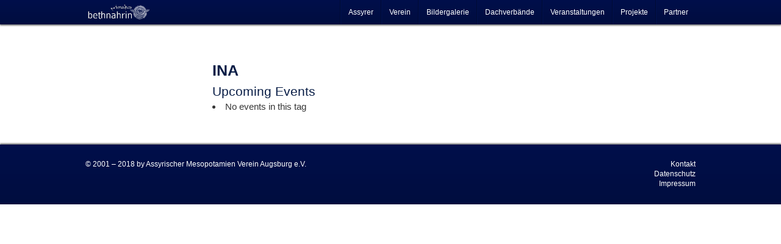

--- FILE ---
content_type: text/html; charset=UTF-8
request_url: https://bethnahrin.de/events/tags/ina/
body_size: 20525
content:

<!DOCTYPE html>
<!--[if IE 6]>
<html id="ie6" lang="de">
<![endif]-->
<!--[if IE 7]>
<html id="ie7" lang="de">
<![endif]-->
<!--[if IE 8]>
<html id="ie8" lang="de">
<![endif]-->
<!--[if !(IE 6) | !(IE 7) | !(IE 8)  ]><!-->
<html lang="de">
<!--<![endif]-->
<head>
<meta charset="UTF-8" />
<meta name="viewport" content="width=device-width" />
<title>Schlagworte - Bethnahrin</title>
<link rel="profile" href="http://gmpg.org/xfn/11" />
<link rel="stylesheet" type="text/css" media="all" href="https://bethnahrin.de/wp-content/themes/bethnahrin/style.css" />
<link rel="pingback" href="https://bethnahrin.de/xmlrpc.php" />
<!--[if lt IE 9]>
<script src="https://bethnahrin.de/wp-content/themes/twentyeleven/js/html5.js" type="text/javascript"></script>
<![endif]-->
<meta name='robots' content='index, follow, max-image-preview:large, max-snippet:-1, max-video-preview:-1' />

	<!-- This site is optimized with the Yoast SEO plugin v26.6 - https://yoast.com/wordpress/plugins/seo/ -->
	<link rel="canonical" href="https://bethnahrin.de/assyrer/nationalbewusstsein-die-politische-situation-der-assyrer/veranstaltungen/schlagworte/" />
	<meta property="og:locale" content="de_DE" />
	<meta property="og:type" content="article" />
	<meta property="og:title" content="Schlagworte - Bethnahrin" />
	<meta property="og:description" content="Upcoming EventsNo events in this tag" />
	<meta property="og:url" content="https://bethnahrin.de/assyrer/nationalbewusstsein-die-politische-situation-der-assyrer/veranstaltungen/schlagworte/" />
	<meta property="og:site_name" content="Bethnahrin" />
	<meta property="article:modified_time" content="2023-06-29T16:10:22+00:00" />
	<meta name="twitter:card" content="summary_large_image" />
	<meta name="twitter:site" content="@BethnahrinDE" />
	<script type="application/ld+json" class="yoast-schema-graph">{"@context":"https://schema.org","@graph":[{"@type":"WebPage","@id":"https://bethnahrin.de/assyrer/nationalbewusstsein-die-politische-situation-der-assyrer/veranstaltungen/schlagworte/","url":"https://bethnahrin.de/assyrer/nationalbewusstsein-die-politische-situation-der-assyrer/veranstaltungen/schlagworte/","name":"Schlagworte - Bethnahrin","isPartOf":{"@id":"https://bethnahrin.de/#website"},"datePublished":"2023-06-29T16:09:27+00:00","dateModified":"2023-06-29T16:10:22+00:00","breadcrumb":{"@id":"https://bethnahrin.de/assyrer/nationalbewusstsein-die-politische-situation-der-assyrer/veranstaltungen/schlagworte/#breadcrumb"},"inLanguage":"de","potentialAction":[{"@type":"ReadAction","target":["https://bethnahrin.de/assyrer/nationalbewusstsein-die-politische-situation-der-assyrer/veranstaltungen/schlagworte/"]}]},{"@type":"WebSite","@id":"https://bethnahrin.de/#website","url":"https://bethnahrin.de/","name":"Bethnahrin","description":"Assyrische Community und Newsportal","potentialAction":[{"@type":"SearchAction","target":{"@type":"EntryPoint","urlTemplate":"https://bethnahrin.de/?s={search_term_string}"},"query-input":{"@type":"PropertyValueSpecification","valueRequired":true,"valueName":"search_term_string"}}],"inLanguage":"de"}]}</script>
	<!-- / Yoast SEO plugin. -->


<link rel="alternate" type="application/rss+xml" title="Bethnahrin &raquo; Feed" href="https://bethnahrin.de/feed/" />
<link rel="alternate" type="application/rss+xml" title="Bethnahrin &raquo; Kommentar-Feed" href="https://bethnahrin.de/comments/feed/" />
<link rel="alternate" title="oEmbed (JSON)" type="application/json+oembed" href="https://bethnahrin.de/wp-json/oembed/1.0/embed?url=https%3A%2F%2Fbethnahrin.de%2Fassyrer%2Fnationalbewusstsein-die-politische-situation-der-assyrer%2Fveranstaltungen%2Fschlagworte%2F" />
<link rel="alternate" title="oEmbed (XML)" type="text/xml+oembed" href="https://bethnahrin.de/wp-json/oembed/1.0/embed?url=https%3A%2F%2Fbethnahrin.de%2Fassyrer%2Fnationalbewusstsein-die-politische-situation-der-assyrer%2Fveranstaltungen%2Fschlagworte%2F&#038;format=xml" />
<style id='wp-img-auto-sizes-contain-inline-css' type='text/css'>
img:is([sizes=auto i],[sizes^="auto," i]){contain-intrinsic-size:3000px 1500px}
/*# sourceURL=wp-img-auto-sizes-contain-inline-css */
</style>
<style id='wp-emoji-styles-inline-css' type='text/css'>

	img.wp-smiley, img.emoji {
		display: inline !important;
		border: none !important;
		box-shadow: none !important;
		height: 1em !important;
		width: 1em !important;
		margin: 0 0.07em !important;
		vertical-align: -0.1em !important;
		background: none !important;
		padding: 0 !important;
	}
/*# sourceURL=wp-emoji-styles-inline-css */
</style>
<link rel='stylesheet' id='apss-font-awesome-four-css' href='https://bethnahrin.de/wp-content/plugins/accesspress-social-share/css/font-awesome.min.css?ver=4.5.6' type='text/css' media='all' />
<link rel='stylesheet' id='apss-frontend-css-css' href='https://bethnahrin.de/wp-content/plugins/accesspress-social-share/css/frontend.css?ver=4.5.6' type='text/css' media='all' />
<link rel='stylesheet' id='apss-font-opensans-css' data-borlabs-font-blocker-href='//fonts.googleapis.com/css?family=Open+Sans&#038;ver=6.9' type='text/css' media='all' />
<link rel='stylesheet' id='photoswipe-css' href='https://bethnahrin.de/wp-content/plugins/boxers-and-swipers/photoswipe/photoswipe.css?ver=4.1.1' type='text/css' media='all' />
<link rel='stylesheet' id='egofactory-antispam-frontend-style-css' href='https://bethnahrin.de/wp-content/plugins/egofactory-antispam/build/frontend.css?ver=1.0.0' type='text/css' media='all' />
<link rel='stylesheet' id='events-manager-css' href='https://bethnahrin.de/wp-content/plugins/events-manager/includes/css/events_manager.css?ver=5.99912' type='text/css' media='all' />
<style id='responsive-menu-inline-css' type='text/css'>
/** This file is major component of this plugin so please don't try to edit here. */
#rmp_menu_trigger-12576 {
  width: 55px;
  height: 55px;
  position: fixed;
  top: 15px;
  border-radius: 5px;
  display: none;
  text-decoration: none;
  right: 5%;
  background: #000d3f;
  transition: transform 0.5s, background-color 0.5s;
}
#rmp_menu_trigger-12576:hover, #rmp_menu_trigger-12576:focus {
  background: #000d3f;
  text-decoration: unset;
}
#rmp_menu_trigger-12576.is-active {
  background: #000d3f;
}
#rmp_menu_trigger-12576 .rmp-trigger-box {
  width: 25px;
  color: #fff;
}
#rmp_menu_trigger-12576 .rmp-trigger-icon-active, #rmp_menu_trigger-12576 .rmp-trigger-text-open {
  display: none;
}
#rmp_menu_trigger-12576.is-active .rmp-trigger-icon-active, #rmp_menu_trigger-12576.is-active .rmp-trigger-text-open {
  display: inline;
}
#rmp_menu_trigger-12576.is-active .rmp-trigger-icon-inactive, #rmp_menu_trigger-12576.is-active .rmp-trigger-text {
  display: none;
}
#rmp_menu_trigger-12576 .rmp-trigger-label {
  color: #fff;
  pointer-events: none;
  line-height: 13px;
  font-family: inherit;
  font-size: 14px;
  display: inline;
  text-transform: inherit;
}
#rmp_menu_trigger-12576 .rmp-trigger-label.rmp-trigger-label-top {
  display: block;
  margin-bottom: 12px;
}
#rmp_menu_trigger-12576 .rmp-trigger-label.rmp-trigger-label-bottom {
  display: block;
  margin-top: 12px;
}
#rmp_menu_trigger-12576 .responsive-menu-pro-inner {
  display: block;
}
#rmp_menu_trigger-12576 .rmp-trigger-icon-inactive .rmp-font-icon {
  color: #fff;
}
#rmp_menu_trigger-12576 .responsive-menu-pro-inner, #rmp_menu_trigger-12576 .responsive-menu-pro-inner::before, #rmp_menu_trigger-12576 .responsive-menu-pro-inner::after {
  width: 25px;
  height: 3px;
  background-color: #fff;
  border-radius: 4px;
  position: absolute;
}
#rmp_menu_trigger-12576 .rmp-trigger-icon-active .rmp-font-icon {
  color: #fff;
}
#rmp_menu_trigger-12576.is-active .responsive-menu-pro-inner, #rmp_menu_trigger-12576.is-active .responsive-menu-pro-inner::before, #rmp_menu_trigger-12576.is-active .responsive-menu-pro-inner::after {
  background-color: #fff;
}
#rmp_menu_trigger-12576:hover .rmp-trigger-icon-inactive .rmp-font-icon {
  color: #fff;
}
#rmp_menu_trigger-12576:not(.is-active):hover .responsive-menu-pro-inner, #rmp_menu_trigger-12576:not(.is-active):hover .responsive-menu-pro-inner::before, #rmp_menu_trigger-12576:not(.is-active):hover .responsive-menu-pro-inner::after {
  background-color: #fff;
}
#rmp_menu_trigger-12576 .responsive-menu-pro-inner::before {
  top: 10px;
}
#rmp_menu_trigger-12576 .responsive-menu-pro-inner::after {
  bottom: 10px;
}
#rmp_menu_trigger-12576.is-active .responsive-menu-pro-inner::after {
  bottom: 0;
}
/* Hamburger menu styling */
@media screen and (max-width: 800px) {
  /** Menu Title Style */
  /** Menu Additional Content Style */
  #access {
    display: none !important;
  }
  #rmp_menu_trigger-12576 {
    display: block;
  }
  #rmp-container-12576 {
    position: fixed;
    top: 0;
    margin: 0;
    transition: transform 0.5s;
    overflow: auto;
    display: block;
    width: 75%;
    background-color: #000d3f;
    background-image: url("");
    height: 100%;
    left: 0;
    padding-top: 0px;
    padding-left: 0px;
    padding-bottom: 0px;
    padding-right: 0px;
  }
  #rmp-menu-wrap-12576 {
    padding-top: 0px;
    padding-left: 0px;
    padding-bottom: 0px;
    padding-right: 0px;
    background-color: #000d3f;
  }
  #rmp-menu-wrap-12576 .rmp-menu, #rmp-menu-wrap-12576 .rmp-submenu {
    width: 100%;
    box-sizing: border-box;
    margin: 0;
    padding: 0;
  }
  #rmp-menu-wrap-12576 .rmp-submenu-depth-1 .rmp-menu-item-link {
    padding-left: 10%;
  }
  #rmp-menu-wrap-12576 .rmp-submenu-depth-2 .rmp-menu-item-link {
    padding-left: 15%;
  }
  #rmp-menu-wrap-12576 .rmp-submenu-depth-3 .rmp-menu-item-link {
    padding-left: 20%;
  }
  #rmp-menu-wrap-12576 .rmp-submenu-depth-4 .rmp-menu-item-link {
    padding-left: 25%;
  }
  #rmp-menu-wrap-12576 .rmp-submenu.rmp-submenu-open {
    display: block;
  }
  #rmp-menu-wrap-12576 .rmp-menu-item {
    width: 100%;
    list-style: none;
    margin: 0;
  }
  #rmp-menu-wrap-12576 .rmp-menu-item-link {
    height: 40px;
    line-height: 40px;
    font-size: 13px;
    border-bottom: 1px solid #000d3f;
    font-family: inherit;
    color: #fff;
    text-align: left;
    background-color: #000d3f;
    font-weight: normal;
    letter-spacing: 0px;
    display: block;
    box-sizing: border-box;
    width: 100%;
    text-decoration: none;
    position: relative;
    overflow: hidden;
    transition: background-color 0.5s, border-color 0.5s, 0.5s;
    padding: 0 5%;
    padding-right: 50px;
  }
  #rmp-menu-wrap-12576 .rmp-menu-item-link:after, #rmp-menu-wrap-12576 .rmp-menu-item-link:before {
    display: none;
  }
  #rmp-menu-wrap-12576 .rmp-menu-item-link:hover, #rmp-menu-wrap-12576 .rmp-menu-item-link:focus {
    color: #fff;
    border-color: #000d3f;
    background-color: #002c5e;
  }
  #rmp-menu-wrap-12576 .rmp-menu-item-link:focus {
    outline: none;
    border-color: unset;
    box-shadow: unset;
  }
  #rmp-menu-wrap-12576 .rmp-menu-item-link .rmp-font-icon {
    height: 40px;
    line-height: 40px;
    margin-right: 10px;
    font-size: 13px;
  }
  #rmp-menu-wrap-12576 .rmp-menu-current-item .rmp-menu-item-link {
    color: #fff;
    border-color: #000d3f;
    background-color: #000d3f;
  }
  #rmp-menu-wrap-12576 .rmp-menu-current-item .rmp-menu-item-link:hover, #rmp-menu-wrap-12576 .rmp-menu-current-item .rmp-menu-item-link:focus {
    color: #fff;
    border-color: #002c5e;
    background-color: #002c5e;
  }
  #rmp-menu-wrap-12576 .rmp-menu-subarrow {
    position: absolute;
    top: 0;
    bottom: 0;
    text-align: center;
    overflow: hidden;
    background-size: cover;
    overflow: hidden;
    right: 0;
    border-left-style: solid;
    border-left-color: #000d3f;
    border-left-width: 1px;
    height: 40px;
    width: 40px;
    color: #fff;
    background-color: #000d3f;
  }
  #rmp-menu-wrap-12576 .rmp-menu-subarrow svg {
    fill: #fff;
  }
  #rmp-menu-wrap-12576 .rmp-menu-subarrow:hover {
    color: #fff;
    border-color: #002c5e;
    background-color: #002c5e;
  }
  #rmp-menu-wrap-12576 .rmp-menu-subarrow:hover svg {
    fill: #fff;
  }
  #rmp-menu-wrap-12576 .rmp-menu-subarrow .rmp-font-icon {
    margin-right: unset;
  }
  #rmp-menu-wrap-12576 .rmp-menu-subarrow * {
    vertical-align: middle;
    line-height: 40px;
  }
  #rmp-menu-wrap-12576 .rmp-menu-subarrow-active {
    display: block;
    background-size: cover;
    color: #fff;
    border-color: #000d3f;
    background-color: #000d3f;
  }
  #rmp-menu-wrap-12576 .rmp-menu-subarrow-active svg {
    fill: #fff;
  }
  #rmp-menu-wrap-12576 .rmp-menu-subarrow-active:hover {
    color: #fff;
    border-color: #002c5e;
    background-color: #002c5e;
  }
  #rmp-menu-wrap-12576 .rmp-menu-subarrow-active:hover svg {
    fill: #fff;
  }
  #rmp-menu-wrap-12576 .rmp-submenu {
    display: none;
  }
  #rmp-menu-wrap-12576 .rmp-submenu .rmp-menu-item-link {
    height: 40px;
    line-height: 40px;
    letter-spacing: 0px;
    font-size: 13px;
    border-bottom: 1px solid #000d3f;
    font-family: inherit;
    font-weight: normal;
    color: #fff;
    text-align: left;
    background-color: #000d3f;
  }
  #rmp-menu-wrap-12576 .rmp-submenu .rmp-menu-item-link:hover, #rmp-menu-wrap-12576 .rmp-submenu .rmp-menu-item-link:focus {
    color: #fff;
    border-color: #000d3f;
    background-color: #002c5e;
  }
  #rmp-menu-wrap-12576 .rmp-submenu .rmp-menu-current-item .rmp-menu-item-link {
    color: #fff;
    border-color: #000d3f;
    background-color: #000d3f;
  }
  #rmp-menu-wrap-12576 .rmp-submenu .rmp-menu-current-item .rmp-menu-item-link:hover, #rmp-menu-wrap-12576 .rmp-submenu .rmp-menu-current-item .rmp-menu-item-link:focus {
    color: #fff;
    border-color: #002c5e;
    background-color: #002c5e;
  }
  #rmp-menu-wrap-12576 .rmp-submenu .rmp-menu-subarrow {
    right: 0;
    border-right: unset;
    border-left-style: solid;
    border-left-color: #000d3f;
    border-left-width: 1px;
    height: 40px;
    line-height: 40px;
    width: 40px;
    color: #fff;
    background-color: #000d3f;
  }
  #rmp-menu-wrap-12576 .rmp-submenu .rmp-menu-subarrow:hover {
    color: #fff;
    border-color: #002c5e;
    background-color: #002c5e;
  }
  #rmp-menu-wrap-12576 .rmp-submenu .rmp-menu-subarrow-active {
    color: #fff;
    border-color: #000d3f;
    background-color: #000d3f;
  }
  #rmp-menu-wrap-12576 .rmp-submenu .rmp-menu-subarrow-active:hover {
    color: #fff;
    border-color: #002c5e;
    background-color: #002c5e;
  }
  #rmp-menu-wrap-12576 .rmp-menu-item-description {
    margin: 0;
    padding: 5px 5%;
    opacity: 0.8;
    color: #fff;
  }
  #rmp-search-box-12576 {
    display: block;
    padding-top: 0px;
    padding-left: 5%;
    padding-bottom: 0px;
    padding-right: 5%;
  }
  #rmp-search-box-12576 .rmp-search-form {
    margin: 0;
  }
  #rmp-search-box-12576 .rmp-search-box {
    background: #fff;
    border: 1px solid #dadada;
    color: #333;
    width: 100%;
    padding: 0 5%;
    border-radius: 30px;
    height: 45px;
    -webkit-appearance: none;
  }
  #rmp-search-box-12576 .rmp-search-box::placeholder {
    color: #C7C7CD;
  }
  #rmp-search-box-12576 .rmp-search-box:focus {
    background-color: #fff;
    outline: 2px solid #dadada;
    color: #333;
  }
  #rmp-menu-title-12576 {
    background-color: #000d3f;
    color: #fff;
    text-align: left;
    font-size: 13px;
    padding-top: 10%;
    padding-left: 5%;
    padding-bottom: 0%;
    padding-right: 5%;
    font-weight: 400;
    transition: background-color 0.5s, border-color 0.5s, color 0.5s;
  }
  #rmp-menu-title-12576:hover {
    background-color: #000d3f;
    color: #fff;
  }
  #rmp-menu-title-12576 > .rmp-menu-title-link {
    color: #fff;
    width: 100%;
    background-color: unset;
    text-decoration: none;
  }
  #rmp-menu-title-12576 > .rmp-menu-title-link:hover {
    color: #fff;
  }
  #rmp-menu-title-12576 .rmp-font-icon {
    font-size: 13px;
  }
  #rmp-menu-additional-content-12576 {
    padding-top: 0px;
    padding-left: 5%;
    padding-bottom: 0px;
    padding-right: 5%;
    color: #fff;
    text-align: center;
    font-size: 16px;
  }
}
/**
This file contents common styling of menus.
*/
.rmp-container {
  display: none;
  visibility: visible;
  padding: 0px 0px 0px 0px;
  z-index: 99998;
  transition: all 0.3s;
  /** Scrolling bar in menu setting box **/
}
.rmp-container.rmp-fade-top, .rmp-container.rmp-fade-left, .rmp-container.rmp-fade-right, .rmp-container.rmp-fade-bottom {
  display: none;
}
.rmp-container.rmp-slide-left, .rmp-container.rmp-push-left {
  transform: translateX(-100%);
  -ms-transform: translateX(-100%);
  -webkit-transform: translateX(-100%);
  -moz-transform: translateX(-100%);
}
.rmp-container.rmp-slide-left.rmp-menu-open, .rmp-container.rmp-push-left.rmp-menu-open {
  transform: translateX(0);
  -ms-transform: translateX(0);
  -webkit-transform: translateX(0);
  -moz-transform: translateX(0);
}
.rmp-container.rmp-slide-right, .rmp-container.rmp-push-right {
  transform: translateX(100%);
  -ms-transform: translateX(100%);
  -webkit-transform: translateX(100%);
  -moz-transform: translateX(100%);
}
.rmp-container.rmp-slide-right.rmp-menu-open, .rmp-container.rmp-push-right.rmp-menu-open {
  transform: translateX(0);
  -ms-transform: translateX(0);
  -webkit-transform: translateX(0);
  -moz-transform: translateX(0);
}
.rmp-container.rmp-slide-top, .rmp-container.rmp-push-top {
  transform: translateY(-100%);
  -ms-transform: translateY(-100%);
  -webkit-transform: translateY(-100%);
  -moz-transform: translateY(-100%);
}
.rmp-container.rmp-slide-top.rmp-menu-open, .rmp-container.rmp-push-top.rmp-menu-open {
  transform: translateY(0);
  -ms-transform: translateY(0);
  -webkit-transform: translateY(0);
  -moz-transform: translateY(0);
}
.rmp-container.rmp-slide-bottom, .rmp-container.rmp-push-bottom {
  transform: translateY(100%);
  -ms-transform: translateY(100%);
  -webkit-transform: translateY(100%);
  -moz-transform: translateY(100%);
}
.rmp-container.rmp-slide-bottom.rmp-menu-open, .rmp-container.rmp-push-bottom.rmp-menu-open {
  transform: translateX(0);
  -ms-transform: translateX(0);
  -webkit-transform: translateX(0);
  -moz-transform: translateX(0);
}
.rmp-container::-webkit-scrollbar {
  width: 0px;
}
.rmp-container ::-webkit-scrollbar-track {
  box-shadow: inset 0 0 5px transparent;
}
.rmp-container ::-webkit-scrollbar-thumb {
  background: transparent;
}
.rmp-container ::-webkit-scrollbar-thumb:hover {
  background: transparent;
}
.rmp-container .rmp-menu-wrap .rmp-menu {
  transition: none;
  border-radius: 0;
  box-shadow: none;
  background: none;
  border: 0;
  bottom: auto;
  box-sizing: border-box;
  clip: auto;
  color: #666;
  display: block;
  float: none;
  font-family: inherit;
  font-size: 14px;
  height: auto;
  left: auto;
  line-height: 1.7;
  list-style-type: none;
  margin: 0;
  min-height: auto;
  max-height: none;
  opacity: 1;
  outline: none;
  overflow: visible;
  padding: 0;
  position: relative;
  pointer-events: auto;
  right: auto;
  text-align: left;
  text-decoration: none;
  text-indent: 0;
  text-transform: none;
  transform: none;
  top: auto;
  visibility: inherit;
  width: auto;
  word-wrap: break-word;
  white-space: normal;
}
.rmp-container .rmp-menu-additional-content {
  display: block;
  word-break: break-word;
}
.rmp-container .rmp-menu-title {
  display: flex;
  flex-direction: column;
}
.rmp-container .rmp-menu-title .rmp-menu-title-image {
  max-width: 100%;
  margin-bottom: 15px;
  display: block;
  margin: auto;
  margin-bottom: 15px;
}
button.rmp_menu_trigger {
  z-index: 999999;
  overflow: hidden;
  outline: none;
  border: 0;
  display: none;
  margin: 0;
  transition: transform 0.5s, background-color 0.5s;
  padding: 0;
}
button.rmp_menu_trigger .responsive-menu-pro-inner::before, button.rmp_menu_trigger .responsive-menu-pro-inner::after {
  content: "";
  display: block;
}
button.rmp_menu_trigger .responsive-menu-pro-inner::before {
  top: 10px;
}
button.rmp_menu_trigger .responsive-menu-pro-inner::after {
  bottom: 10px;
}
button.rmp_menu_trigger .rmp-trigger-box {
  width: 40px;
  display: inline-block;
  position: relative;
  pointer-events: none;
  vertical-align: super;
}
/*  Menu Trigger Boring Animation */
.rmp-menu-trigger-boring .responsive-menu-pro-inner {
  transition-property: none;
}
.rmp-menu-trigger-boring .responsive-menu-pro-inner::after, .rmp-menu-trigger-boring .responsive-menu-pro-inner::before {
  transition-property: none;
}
.rmp-menu-trigger-boring.is-active .responsive-menu-pro-inner {
  transform: rotate(45deg);
}
.rmp-menu-trigger-boring.is-active .responsive-menu-pro-inner:before {
  top: 0;
  opacity: 0;
}
.rmp-menu-trigger-boring.is-active .responsive-menu-pro-inner:after {
  bottom: 0;
  transform: rotate(-90deg);
}

/*# sourceURL=responsive-menu-inline-css */
</style>
<link rel='stylesheet' id='dashicons-css' href='https://bethnahrin.de/wp-includes/css/dashicons.min.css?ver=6.9' type='text/css' media='all' />
<link rel='stylesheet' id='wp-polls-css' href='https://bethnahrin.de/wp-content/plugins/wp-polls/polls-css.css?ver=2.77.3' type='text/css' media='all' />
<style id='wp-polls-inline-css' type='text/css'>
.wp-polls .pollbar {
	margin: 1px;
	font-size: 6px;
	line-height: 8px;
	height: 8px;
	background: #d8e1eb;
	border: 1px solid #c8c8c8;
}

/*# sourceURL=wp-polls-inline-css */
</style>
<link rel='stylesheet' id='NextGEN-css' href='https://bethnahrin.de/wp-content/themes/bethnahrin/nggallery.css?ver=1.0.0' type='text/css' media='screen' />
<link rel='stylesheet' id='twentyeleven-block-style-css' href='https://bethnahrin.de/wp-content/themes/twentyeleven/blocks.css?ver=20240703' type='text/css' media='all' />
<link rel='stylesheet' id='borlabs-cookie-css' href='https://bethnahrin.de/wp-content/cache/borlabs-cookie/borlabs-cookie_1_de.css?ver=2.2.68-11' type='text/css' media='all' />
<script type="text/javascript" src="https://bethnahrin.de/wp-includes/js/jquery/jquery.min.js?ver=3.7.1" id="jquery-core-js"></script>
<script type="text/javascript" src="https://bethnahrin.de/wp-includes/js/jquery/jquery-migrate.min.js?ver=3.4.1" id="jquery-migrate-js"></script>
<script type="text/javascript" src="https://bethnahrin.de/wp-content/plugins/boxers-and-swipers/photoswipe/jquery.photoswipe.js?ver=4.1.1" id="photoswipe-js"></script>
<script type="text/javascript" id="photoswipe-jquery-js-extra">
/* <![CDATA[ */
var photoswipe_settings = {"bgOpacity":"1","captionArea":"true","shareButton":"true","fullScreenButton":"true","zoomButton":"true","preloaderButton":"true","tapToClose":null,"tapToToggleControls":"true","animationDuration":"333","maxSpreadZoom":"2","history":"true","infinitescroll":""};
//# sourceURL=photoswipe-jquery-js-extra
/* ]]> */
</script>
<script type="text/javascript" src="https://bethnahrin.de/wp-content/plugins/boxers-and-swipers/js/jquery.boxersandswipers.photoswipe.js?ver=1.00" id="photoswipe-jquery-js"></script>
<script type="text/javascript" src="https://bethnahrin.de/wp-includes/js/jquery/ui/core.min.js?ver=1.13.3" id="jquery-ui-core-js"></script>
<script type="text/javascript" src="https://bethnahrin.de/wp-includes/js/jquery/ui/mouse.min.js?ver=1.13.3" id="jquery-ui-mouse-js"></script>
<script type="text/javascript" src="https://bethnahrin.de/wp-includes/js/jquery/ui/sortable.min.js?ver=1.13.3" id="jquery-ui-sortable-js"></script>
<script type="text/javascript" src="https://bethnahrin.de/wp-includes/js/jquery/ui/datepicker.min.js?ver=1.13.3" id="jquery-ui-datepicker-js"></script>
<script type="text/javascript" id="jquery-ui-datepicker-js-after">
/* <![CDATA[ */
jQuery(function(jQuery){jQuery.datepicker.setDefaults({"closeText":"Schlie\u00dfen","currentText":"Heute","monthNames":["Januar","Februar","M\u00e4rz","April","Mai","Juni","Juli","August","September","Oktober","November","Dezember"],"monthNamesShort":["Jan.","Feb.","M\u00e4rz","Apr.","Mai","Juni","Juli","Aug.","Sep.","Okt.","Nov.","Dez."],"nextText":"Weiter","prevText":"Zur\u00fcck","dayNames":["Sonntag","Montag","Dienstag","Mittwoch","Donnerstag","Freitag","Samstag"],"dayNamesShort":["So.","Mo.","Di.","Mi.","Do.","Fr.","Sa."],"dayNamesMin":["S","M","D","M","D","F","S"],"dateFormat":"d. MM yy","firstDay":1,"isRTL":false});});
//# sourceURL=jquery-ui-datepicker-js-after
/* ]]> */
</script>
<script type="text/javascript" src="https://bethnahrin.de/wp-includes/js/jquery/ui/menu.min.js?ver=1.13.3" id="jquery-ui-menu-js"></script>
<script type="text/javascript" src="https://bethnahrin.de/wp-includes/js/dist/dom-ready.min.js?ver=f77871ff7694fffea381" id="wp-dom-ready-js"></script>
<script type="text/javascript" src="https://bethnahrin.de/wp-includes/js/dist/hooks.min.js?ver=dd5603f07f9220ed27f1" id="wp-hooks-js"></script>
<script type="text/javascript" src="https://bethnahrin.de/wp-includes/js/dist/i18n.min.js?ver=c26c3dc7bed366793375" id="wp-i18n-js"></script>
<script type="text/javascript" id="wp-i18n-js-after">
/* <![CDATA[ */
wp.i18n.setLocaleData( { 'text direction\u0004ltr': [ 'ltr' ] } );
//# sourceURL=wp-i18n-js-after
/* ]]> */
</script>
<script type="text/javascript" id="wp-a11y-js-translations">
/* <![CDATA[ */
( function( domain, translations ) {
	var localeData = translations.locale_data[ domain ] || translations.locale_data.messages;
	localeData[""].domain = domain;
	wp.i18n.setLocaleData( localeData, domain );
} )( "default", {"translation-revision-date":"2026-01-15 01:08:34+0000","generator":"GlotPress\/4.0.3","domain":"messages","locale_data":{"messages":{"":{"domain":"messages","plural-forms":"nplurals=2; plural=n != 1;","lang":"de"},"Notifications":["Benachrichtigungen"]}},"comment":{"reference":"wp-includes\/js\/dist\/a11y.js"}} );
//# sourceURL=wp-a11y-js-translations
/* ]]> */
</script>
<script type="text/javascript" src="https://bethnahrin.de/wp-includes/js/dist/a11y.min.js?ver=cb460b4676c94bd228ed" id="wp-a11y-js"></script>
<script type="text/javascript" src="https://bethnahrin.de/wp-includes/js/jquery/ui/autocomplete.min.js?ver=1.13.3" id="jquery-ui-autocomplete-js"></script>
<script type="text/javascript" src="https://bethnahrin.de/wp-includes/js/jquery/ui/resizable.min.js?ver=1.13.3" id="jquery-ui-resizable-js"></script>
<script type="text/javascript" src="https://bethnahrin.de/wp-includes/js/jquery/ui/draggable.min.js?ver=1.13.3" id="jquery-ui-draggable-js"></script>
<script type="text/javascript" src="https://bethnahrin.de/wp-includes/js/jquery/ui/controlgroup.min.js?ver=1.13.3" id="jquery-ui-controlgroup-js"></script>
<script type="text/javascript" src="https://bethnahrin.de/wp-includes/js/jquery/ui/checkboxradio.min.js?ver=1.13.3" id="jquery-ui-checkboxradio-js"></script>
<script type="text/javascript" src="https://bethnahrin.de/wp-includes/js/jquery/ui/button.min.js?ver=1.13.3" id="jquery-ui-button-js"></script>
<script type="text/javascript" src="https://bethnahrin.de/wp-includes/js/jquery/ui/dialog.min.js?ver=1.13.3" id="jquery-ui-dialog-js"></script>
<script type="text/javascript" id="events-manager-js-extra">
/* <![CDATA[ */
var EM = {"ajaxurl":"https://bethnahrin.de/wp-admin/admin-ajax.php","locationajaxurl":"https://bethnahrin.de/wp-admin/admin-ajax.php?action=locations_search","firstDay":"1","locale":"de","dateFormat":"dd.mm.yy","ui_css":"https://bethnahrin.de/wp-content/plugins/events-manager/includes/css/jquery-ui.min.css","show24hours":"1","is_ssl":"1","txt_search":"Suche","txt_searching":"Suche...","txt_loading":"Wird geladen...","event_detach_warning":"Bist du sicher, dass du diese sich wiederholende Veranstaltung herausl\u00f6sen willst? Wenn du dies tun, verlierst du alle Buchungsinformationen und die alten wiederkehrenden Veranstaltung werden gel\u00f6scht.","delete_recurrence_warning":"Bist du sicher, dass du alle Wiederholungen dieser Veranstaltung l\u00f6schen willst? Alle Veranstaltungen werden in den Papierkorb verschoben."};
//# sourceURL=events-manager-js-extra
/* ]]> */
</script>
<script type="text/javascript" src="https://bethnahrin.de/wp-content/plugins/events-manager/includes/js/events-manager.js?ver=5.99912" id="events-manager-js"></script>
<script type="text/javascript" id="rmp_menu_scripts-js-extra">
/* <![CDATA[ */
var rmp_menu = {"ajaxURL":"https://bethnahrin.de/wp-admin/admin-ajax.php","wp_nonce":"5cd460d7d2","menu":[{"menu_theme":null,"theme_type":"default","theme_location_menu":"","submenu_submenu_arrow_width":"40","submenu_submenu_arrow_width_unit":"px","submenu_submenu_arrow_height":"40","submenu_submenu_arrow_height_unit":"px","submenu_arrow_position":"right","submenu_sub_arrow_background_colour":"#000d3f","submenu_sub_arrow_background_hover_colour":"#002c5e","submenu_sub_arrow_background_colour_active":"#000d3f","submenu_sub_arrow_background_hover_colour_active":"#002c5e","submenu_sub_arrow_border_width":"1","submenu_sub_arrow_border_width_unit":"px","submenu_sub_arrow_border_colour":"#000d3f","submenu_sub_arrow_border_hover_colour":"#002c5e","submenu_sub_arrow_border_colour_active":"#000d3f","submenu_sub_arrow_border_hover_colour_active":"#002c5e","submenu_sub_arrow_shape_colour":"#fff","submenu_sub_arrow_shape_hover_colour":"#fff","submenu_sub_arrow_shape_colour_active":"#fff","submenu_sub_arrow_shape_hover_colour_active":"#fff","use_header_bar":"off","header_bar_items_order":"{\"logo\":\"on\",\"title\":\"on\",\"search\":\"on\",\"html content\":\"on\"}","header_bar_title":"","header_bar_html_content":"","header_bar_logo":"","header_bar_logo_link":"","header_bar_logo_width":null,"header_bar_logo_width_unit":"%","header_bar_logo_height":null,"header_bar_logo_height_unit":"%","header_bar_height":"80","header_bar_height_unit":"px","header_bar_padding":{"top":"0px","right":"5%","bottom":"0px","left":"5%"},"header_bar_font":"","header_bar_font_size":"14","header_bar_font_size_unit":"px","header_bar_text_color":"#ffffff","header_bar_background_color":"#ffffff","header_bar_breakpoint":"800","header_bar_position_type":"fixed","header_bar_adjust_page":null,"header_bar_scroll_enable":"off","header_bar_scroll_background_color":"#36bdf6","mobile_breakpoint":"600","tablet_breakpoint":"800","transition_speed":"0.5","sub_menu_speed":"0.2","show_menu_on_page_load":"","menu_disable_scrolling":"off","menu_overlay":"off","menu_overlay_colour":"rgba(0,0,0,0.7)","desktop_menu_width":"","desktop_menu_width_unit":"px","desktop_menu_positioning":"fixed","desktop_menu_side":"","desktop_menu_to_hide":"","use_current_theme_location":"off","mega_menu":{"225":"off","227":"off","229":"off","228":"off","226":"off"},"desktop_submenu_open_animation":"","desktop_submenu_open_animation_speed":"0ms","desktop_submenu_open_on_click":"","desktop_menu_hide_and_show":"","menu_name":"Default Menu","menu_to_use":"header","different_menu_for_mobile":"off","menu_to_use_in_mobile":"main-menu","use_mobile_menu":"on","use_tablet_menu":"on","use_desktop_menu":null,"menu_display_on":"all-pages","menu_to_hide":"#access","submenu_descriptions_on":"","custom_walker":"","menu_background_colour":"#000d3f","menu_depth":"5","smooth_scroll_on":"off","smooth_scroll_speed":"500","menu_font_icons":[],"menu_links_height":"40","menu_links_height_unit":"px","menu_links_line_height":"40","menu_links_line_height_unit":"px","menu_depth_0":"5","menu_depth_0_unit":"%","menu_font_size":"13","menu_font_size_unit":"px","menu_font":"","menu_font_weight":"normal","menu_text_alignment":"left","menu_text_letter_spacing":"","menu_word_wrap":"off","menu_link_colour":"#fff","menu_link_hover_colour":"#fff","menu_current_link_colour":"#fff","menu_current_link_hover_colour":"#fff","menu_item_background_colour":"#000d3f","menu_item_background_hover_colour":"#002c5e","menu_current_item_background_colour":"#000d3f","menu_current_item_background_hover_colour":"#002c5e","menu_border_width":"1","menu_border_width_unit":"px","menu_item_border_colour":"#000d3f","menu_item_border_colour_hover":"#000d3f","menu_current_item_border_colour":"#000d3f","menu_current_item_border_hover_colour":"#002c5e","submenu_links_height":"40","submenu_links_height_unit":"px","submenu_links_line_height":"40","submenu_links_line_height_unit":"px","menu_depth_side":"left","menu_depth_1":"10","menu_depth_1_unit":"%","menu_depth_2":"15","menu_depth_2_unit":"%","menu_depth_3":"20","menu_depth_3_unit":"%","menu_depth_4":"25","menu_depth_4_unit":"%","submenu_item_background_colour":"#000d3f","submenu_item_background_hover_colour":"#002c5e","submenu_current_item_background_colour":"#000d3f","submenu_current_item_background_hover_colour":"#002c5e","submenu_border_width":"1","submenu_border_width_unit":"px","submenu_item_border_colour":"#000d3f","submenu_item_border_colour_hover":"#000d3f","submenu_current_item_border_colour":"#000d3f","submenu_current_item_border_hover_colour":"#002c5e","submenu_font_size":"13","submenu_font_size_unit":"px","submenu_font":"","submenu_font_weight":"normal","submenu_text_letter_spacing":"","submenu_text_alignment":"left","submenu_link_colour":"#fff","submenu_link_hover_colour":"#fff","submenu_current_link_colour":"#fff","submenu_current_link_hover_colour":"#fff","inactive_arrow_shape":"\u25bc","active_arrow_shape":"\u25b2","inactive_arrow_font_icon":"","active_arrow_font_icon":"","inactive_arrow_image":"","active_arrow_image":"","submenu_arrow_width":"40","submenu_arrow_width_unit":"px","submenu_arrow_height":"40","submenu_arrow_height_unit":"px","arrow_position":"right","menu_sub_arrow_shape_colour":"#fff","menu_sub_arrow_shape_hover_colour":"#fff","menu_sub_arrow_shape_colour_active":"#fff","menu_sub_arrow_shape_hover_colour_active":"#fff","menu_sub_arrow_border_width":"1","menu_sub_arrow_border_width_unit":"px","menu_sub_arrow_border_colour":"#000d3f","menu_sub_arrow_border_hover_colour":"#002c5e","menu_sub_arrow_border_colour_active":"#000d3f","menu_sub_arrow_border_hover_colour_active":"#002c5e","menu_sub_arrow_background_colour":"#000d3f","menu_sub_arrow_background_hover_colour":"#002c5e","menu_sub_arrow_background_colour_active":"#000d3f","menu_sub_arrow_background_hover_colour_active":"#002c5e","fade_submenus":"off","fade_submenus_side":"left","fade_submenus_delay":"100","fade_submenus_speed":"500","use_slide_effect":"off","slide_effect_back_to_text":"Back","accordion_animation":"off","auto_expand_all_submenus":"off","auto_expand_current_submenus":"off","menu_item_click_to_trigger_submenu":"off","button_width":"55","button_width_unit":"px","button_height":"55","button_height_unit":"px","button_background_colour":"#000d3f","button_background_colour_hover":"#000d3f","button_background_colour_active":"#000d3f","toggle_button_border_radius":"5","button_transparent_background":"off","button_left_or_right":"right","button_position_type":"fixed","button_distance_from_side":"5","button_distance_from_side_unit":"%","button_top":"15","button_top_unit":"px","button_push_with_animation":"off","button_click_animation":"boring","button_line_margin":"5","button_line_margin_unit":"px","button_line_width":"25","button_line_width_unit":"px","button_line_height":"3","button_line_height_unit":"px","button_line_colour":"#fff","button_line_colour_hover":"#fff","button_line_colour_active":"#fff","button_font_icon":"","button_font_icon_when_clicked":"","button_image":"","button_image_when_clicked":"","button_title":"","button_title_open":null,"button_title_position":"left","menu_container_columns":"","button_font":"","button_font_size":"14","button_font_size_unit":"px","button_title_line_height":"13","button_title_line_height_unit":"px","button_text_colour":"#fff","button_trigger_type_click":"on","button_trigger_type_hover":"off","button_click_trigger":"#responsive-menu-button","items_order":{"title":"","menu":"on","search":"","additional content":""},"menu_title":"","menu_title_link":"","menu_title_link_location":"_self","menu_title_image":"","menu_title_font_icon":"","menu_title_section_padding":{"top":"10%","right":"5%","bottom":"0%","left":"5%"},"menu_title_background_colour":"#000d3f","menu_title_background_hover_colour":"#000d3f","menu_title_font_size":"13","menu_title_font_size_unit":"px","menu_title_alignment":"left","menu_title_font_weight":"400","menu_title_font_family":"","menu_title_colour":"#fff","menu_title_hover_colour":"#fff","menu_title_image_width":null,"menu_title_image_width_unit":"%","menu_title_image_height":null,"menu_title_image_height_unit":"px","menu_additional_content":"","menu_additional_section_padding":{"left":"5%","top":"0px","right":"5%","bottom":"0px"},"menu_additional_content_font_size":"16","menu_additional_content_font_size_unit":"px","menu_additional_content_alignment":"center","menu_additional_content_colour":"#fff","menu_search_box_text":"Search","menu_search_box_code":"","menu_search_section_padding":{"left":"5%","top":"0px","right":"5%","bottom":"0px"},"menu_search_box_height":"45","menu_search_box_height_unit":"px","menu_search_box_border_radius":"30","menu_search_box_text_colour":"#333","menu_search_box_background_colour":"#fff","menu_search_box_placeholder_colour":"#C7C7CD","menu_search_box_border_colour":"#dadada","menu_section_padding":{"top":"0px","right":"0px","bottom":"0px","left":"0px"},"menu_width":"75","menu_width_unit":"%","menu_maximum_width":"","menu_maximum_width_unit":"px","menu_minimum_width":"","menu_minimum_width_unit":"px","menu_auto_height":"off","menu_container_padding":{"top":"0px","right":"0px","bottom":"0px","left":"0px"},"menu_container_background_colour":"#000d3f","menu_background_image":"","animation_type":"slide","menu_appear_from":"left","animation_speed":"0.5","page_wrapper":"","menu_close_on_body_click":"off","menu_close_on_scroll":"off","menu_close_on_link_click":"off","enable_touch_gestures":"","active_arrow_font_icon_type":"font-awesome","active_arrow_image_alt":"","admin_theme":"light","breakpoint":"800","button_font_icon_type":"font-awesome","button_font_icon_when_clicked_type":"font-awesome","button_image_alt":"","button_image_alt_when_clicked":"","button_trigger_type":"click","custom_css":"","desktop_menu_options":"{}","excluded_pages":null,"external_files":"off","header_bar_logo_alt":"","hide_on_desktop":"off","hide_on_mobile":"off","inactive_arrow_font_icon_type":"font-awesome","inactive_arrow_image_alt":"","keyboard_shortcut_close_menu":"27,37","keyboard_shortcut_open_menu":"32,39","menu_adjust_for_wp_admin_bar":"off","menu_depth_5":"30","menu_depth_5_unit":"%","menu_title_font_icon_type":"font-awesome","menu_title_image_alt":"","minify_scripts":"off","mobile_only":"off","remove_bootstrap":"","remove_fontawesome":"","scripts_in_footer":"off","shortcode":"off","single_menu_font":"","single_menu_font_size":"14","single_menu_font_size_unit":"px","single_menu_height":"80","single_menu_height_unit":"px","single_menu_item_background_colour":"#ffffff","single_menu_item_background_colour_hover":"#ffffff","single_menu_item_link_colour":"#ffffff","single_menu_item_link_colour_hover":"#ffffff","single_menu_item_submenu_background_colour":"#ffffff","single_menu_item_submenu_background_colour_hover":"#ffffff","single_menu_item_submenu_link_colour":"#ffffff","single_menu_item_submenu_link_colour_hover":"#ffffff","single_menu_line_height":"80","single_menu_line_height_unit":"px","single_menu_submenu_font":"","single_menu_submenu_font_size":"12","single_menu_submenu_font_size_unit":"px","single_menu_submenu_height":"40","single_menu_submenu_height_unit":"px","single_menu_submenu_line_height":"40","single_menu_submenu_line_height_unit":"px","menu_title_padding":{"left":"5%","top":"0px","right":"5%","bottom":"0px"},"menu_id":12576,"active_toggle_contents":"\u25b2","inactive_toggle_contents":"\u25bc"}]};
//# sourceURL=rmp_menu_scripts-js-extra
/* ]]> */
</script>
<script type="text/javascript" src="https://bethnahrin.de/wp-content/plugins/responsive-menu/v4.0.0/assets/js/rmp-menu.js?ver=4.6.0" id="rmp_menu_scripts-js"></script>
<script type="text/javascript" src="https://bethnahrin.de/wp-content/plugins/nextgen-gallery/js/jquery.cycle.all.min.js?ver=2.9995" id="jquery-cycle-js"></script>
<script type="text/javascript" src="https://bethnahrin.de/wp-content/plugins/nextgen-gallery/js/ngg.slideshow.min.js?ver=1.06" id="ngg-slideshow-js"></script>
<link rel="https://api.w.org/" href="https://bethnahrin.de/wp-json/" /><link rel="alternate" title="JSON" type="application/json" href="https://bethnahrin.de/wp-json/wp/v2/pages/13208" /><link rel="EditURI" type="application/rsd+xml" title="RSD" href="https://bethnahrin.de/xmlrpc.php?rsd" />
<link rel='shortlink' href='https://bethnahrin.de/?p=13208' />
<link rel="stylesheet" type="text/css" href="https://bethnahrin.de/wp-content/plugins/nextgen-gallery-preview/style.css"><link rel="stylesheet" type="text/css" href="https://bethnahrin.de/wp-content/plugins/nextgen-gallery-sidebar-widget/style.css"><!-- <meta name="NextGEN" version="1.9.13" /> -->
<link rel="stylesheet" href="https://bethnahrin.de/wp-content/plugins/videojs-pro/video-js/video-js.css" type="text/css" media="screen" title="Video JS" charset="utf-8">
<link rel="stylesheet" href="https://bethnahrin.de/wp-content/plugins/videojs-pro/video-js/skins/vim.css">
<script src="https://bethnahrin.de/wp-content/plugins/videojs-pro/video-js/video.js" type="text/javascript" charset="utf-8"></script>
<script type="text/javascript" charset="utf-8">
  VideoJS.setupAllWhenReady();
</script>
<script type="text/javascript" src="https://bethnahrin.de/wp-content/plugins/videojs-pro/flowplayer/flowplayer-3.2.6.min.js"></script>
<link rel="icon" href="https://bethnahrin.de/wp-content/uploads/2015/08/cropped-Bethnahrin-Icon-32x32.png" sizes="32x32" />
<link rel="icon" href="https://bethnahrin.de/wp-content/uploads/2015/08/cropped-Bethnahrin-Icon-192x192.png" sizes="192x192" />
<link rel="apple-touch-icon" href="https://bethnahrin.de/wp-content/uploads/2015/08/cropped-Bethnahrin-Icon-180x180.png" />
<meta name="msapplication-TileImage" content="https://bethnahrin.de/wp-content/uploads/2015/08/cropped-Bethnahrin-Icon-270x270.png" />
</head>

<body class="wp-singular page-template-default page page-id-13208 page-child parent-pageid-2017 wp-embed-responsive wp-theme-twentyeleven wp-child-theme-bethnahrin singular two-column right-sidebar">
<header id="branding" role="banner">
	<div id="branding-content">
				<a id="logo" href="https://bethnahrin.de/" title="Bethnahrin" rel="home"><img src="https://bethnahrin.de/wp-content/themes/bethnahrin/images/logo.png" /></a>
			<nav id="access" role="navigation">
				<h3 class="assistive-text">Hauptmenü</h3>
								<div class="skip-link"><a class="assistive-text" href="#content" title="Zum primären Inhalt springen">Zum primären Inhalt springen</a></div>
				<div class="skip-link"><a class="assistive-text" href="#secondary" title="Zum sekundären Inhalt springen">Zum sekundären Inhalt springen</a></div>
								<div class="menu-header-container"><ul id="menu-header" class="menu"><li id="menu-item-789" class="menu-item menu-item-type-post_type menu-item-object-page current-page-ancestor menu-item-has-children menu-item-789"><a href="https://bethnahrin.de/assyrer/">Assyrer</a>
<ul class="sub-menu">
	<li id="menu-item-799" class="menu-item menu-item-type-post_type menu-item-object-page menu-item-799"><a href="https://bethnahrin.de/assyrer/kultur/">Kultur</a></li>
	<li id="menu-item-798" class="menu-item menu-item-type-post_type menu-item-object-page menu-item-798"><a href="https://bethnahrin.de/assyrer/sprache/">Sprache</a></li>
	<li id="menu-item-845" class="menu-item menu-item-type-post_type menu-item-object-page menu-item-845"><a href="https://bethnahrin.de/assyrer/religion/">Religion</a></li>
	<li id="menu-item-844" class="menu-item menu-item-type-post_type menu-item-object-page menu-item-844"><a href="https://bethnahrin.de/assyrer/assyrische-bevoelkerung-weltweit/">Assyrische Bevölkerung weltweit</a></li>
	<li id="menu-item-1231" class="menu-item menu-item-type-post_type menu-item-object-page current-page-ancestor menu-item-1231"><a href="https://bethnahrin.de/assyrer/nationalbewusstsein-die-politische-situation-der-assyrer/">Nationalbewusstsein – Die politische Situation der Assyrer</a></li>
	<li id="menu-item-1232" class="menu-item menu-item-type-post_type menu-item-object-page menu-item-1232"><a href="https://bethnahrin.de/assyrer/assyrische-koenigsliste/">Assyrische Königsliste</a></li>
	<li id="menu-item-1233" class="menu-item menu-item-type-post_type menu-item-object-page menu-item-1233"><a href="https://bethnahrin.de/assyrer/voelkermord-an-den-assyrern/">Völkermord an den Assyrern</a></li>
	<li id="menu-item-1234" class="menu-item menu-item-type-post_type menu-item-object-page menu-item-1234"><a href="https://bethnahrin.de/assyrer/christianisierung/">Christianisierung</a></li>
	<li id="menu-item-1235" class="menu-item menu-item-type-post_type menu-item-object-page menu-item-1235"><a href="https://bethnahrin.de/assyrer/niedergang-der-reiches-fortbestand-der-assyrer/">Niedergang der Reiches – Fortbestand der Assyrer</a></li>
	<li id="menu-item-1236" class="menu-item menu-item-type-post_type menu-item-object-page menu-item-1236"><a href="https://bethnahrin.de/assyrer/kulturen-mesopotamiens-sumerer-akkader-babylonier-assyrer/">Kulturen Mesopotamiens: Sumerer – Akkader – Babylonier – Assyrer</a></li>
	<li id="menu-item-1237" class="menu-item menu-item-type-post_type menu-item-object-page menu-item-1237"><a href="https://bethnahrin.de/assyrer/mesopotamien-die-wiege-der-zivilisation/">Mesopotamien – Die Wiege der Zivilisation</a></li>
</ul>
</li>
<li id="menu-item-1230" class="menu-item menu-item-type-post_type menu-item-object-page menu-item-has-children menu-item-1230"><a href="https://bethnahrin.de/verein/">Verein</a>
<ul class="sub-menu">
	<li id="menu-item-1892" class="menu-item menu-item-type-post_type menu-item-object-page menu-item-1892"><a href="https://bethnahrin.de/verein/assyrer-in-augsburg/">Assyrer in Augsburg</a></li>
	<li id="menu-item-1893" class="menu-item menu-item-type-post_type menu-item-object-page menu-item-1893"><a href="https://bethnahrin.de/verein/gruendung/">Gründung</a></li>
	<li id="menu-item-1916" class="menu-item menu-item-type-post_type menu-item-object-page menu-item-1916"><a href="https://bethnahrin.de/verein/vorstand/">Vorstand</a></li>
	<li id="menu-item-1917" class="menu-item menu-item-type-post_type menu-item-object-page menu-item-1917"><a href="https://bethnahrin.de/verein/webteam/">Webteam</a></li>
	<li id="menu-item-1918" class="menu-item menu-item-type-post_type menu-item-object-page menu-item-1918"><a href="https://bethnahrin.de/verein/frauengruppe/">Frauengruppe</a></li>
	<li id="menu-item-1919" class="menu-item menu-item-type-post_type menu-item-object-page menu-item-1919"><a href="https://bethnahrin.de/verein/jugendgruppe/">Jugendgruppe</a></li>
	<li id="menu-item-1920" class="menu-item menu-item-type-post_type menu-item-object-page menu-item-1920"><a href="https://bethnahrin.de/verein/theatergruppe/">Theatergruppe</a></li>
	<li id="menu-item-1921" class="menu-item menu-item-type-post_type menu-item-object-page menu-item-1921"><a href="https://bethnahrin.de/verein/folkloregruppe/">Folkloregruppe</a></li>
	<li id="menu-item-1922" class="menu-item menu-item-type-post_type menu-item-object-page menu-item-1922"><a href="https://bethnahrin.de/verein/mutter-kind-gruppe/">Mutter-Kind-Gruppe</a></li>
	<li id="menu-item-1923" class="menu-item menu-item-type-post_type menu-item-object-page menu-item-1923"><a href="https://bethnahrin.de/verein/fussballmannschaft/">Fußballmannschaft</a></li>
	<li id="menu-item-13425" class="menu-item menu-item-type-post_type menu-item-object-page menu-item-13425"><a href="https://bethnahrin.de/verein/sportaktivitaeten/">Sportaktivitäten</a></li>
	<li id="menu-item-1924" class="menu-item menu-item-type-post_type menu-item-object-page menu-item-1924"><a href="https://bethnahrin.de/verein/mitgliedschaft/">Mitgliedschaft</a></li>
	<li id="menu-item-10276" class="menu-item menu-item-type-post_type menu-item-object-page menu-item-10276"><a href="https://bethnahrin.de/verein/spenden/">Spenden</a></li>
	<li id="menu-item-1925" class="menu-item menu-item-type-post_type menu-item-object-page menu-item-1925"><a href="https://bethnahrin.de/verein/satzung/">Satzung</a></li>
	<li id="menu-item-11145" class="menu-item menu-item-type-post_type menu-item-object-page menu-item-11145"><a href="https://bethnahrin.de/verein/agb/">AGB</a></li>
</ul>
</li>
<li id="menu-item-1548" class="menu-item menu-item-type-post_type menu-item-object-page menu-item-has-children menu-item-1548"><a href="https://bethnahrin.de/bildergalerie/">Bildergalerie</a>
<ul class="sub-menu">
	<li id="menu-item-13518" class="menu-item menu-item-type-post_type menu-item-object-page menu-item-13518"><a href="https://bethnahrin.de/bildergalerie/archiv-2025/">Archiv 2025</a></li>
	<li id="menu-item-13401" class="menu-item menu-item-type-post_type menu-item-object-page menu-item-13401"><a href="https://bethnahrin.de/bildergalerie/archiv-2024/">Archiv 2024</a></li>
	<li id="menu-item-13391" class="menu-item menu-item-type-post_type menu-item-object-page menu-item-13391"><a href="https://bethnahrin.de/bildergalerie/archiv-2023/">Archiv 2023</a></li>
	<li id="menu-item-13070" class="menu-item menu-item-type-post_type menu-item-object-page menu-item-13070"><a href="https://bethnahrin.de/bildergalerie/archiv-2022/">Archiv 2022</a></li>
	<li id="menu-item-12853" class="menu-item menu-item-type-post_type menu-item-object-page menu-item-12853"><a href="https://bethnahrin.de/bildergalerie/archiv-2021/">Archiv 2021</a></li>
	<li id="menu-item-12549" class="menu-item menu-item-type-post_type menu-item-object-page menu-item-12549"><a href="https://bethnahrin.de/bildergalerie/archiv-2019/">Archiv 2019</a></li>
	<li id="menu-item-11941" class="menu-item menu-item-type-post_type menu-item-object-page menu-item-11941"><a href="https://bethnahrin.de/bildergalerie/archiv-2018/">Archiv 2018</a></li>
	<li id="menu-item-11405" class="menu-item menu-item-type-post_type menu-item-object-page menu-item-11405"><a href="https://bethnahrin.de/bildergalerie/archiv-2017/">Archiv 2017</a></li>
	<li id="menu-item-10764" class="menu-item menu-item-type-post_type menu-item-object-page menu-item-10764"><a href="https://bethnahrin.de/bildergalerie/archiv-2016/">Archiv 2016</a></li>
	<li id="menu-item-10094" class="menu-item menu-item-type-post_type menu-item-object-page menu-item-10094"><a href="https://bethnahrin.de/bildergalerie/archiv-2015/">Archiv 2015</a></li>
	<li id="menu-item-9687" class="menu-item menu-item-type-post_type menu-item-object-page menu-item-9687"><a href="https://bethnahrin.de/bildergalerie/archiv-2014/">Archiv 2014</a></li>
	<li id="menu-item-8306" class="menu-item menu-item-type-post_type menu-item-object-page menu-item-8306"><a href="https://bethnahrin.de/bildergalerie/archiv-2013/">Archiv 2013</a></li>
	<li id="menu-item-5545" class="menu-item menu-item-type-post_type menu-item-object-page menu-item-5545"><a href="https://bethnahrin.de/bildergalerie/archiv-2012/">Archiv 2012</a></li>
	<li id="menu-item-1865" class="menu-item menu-item-type-post_type menu-item-object-page menu-item-1865"><a href="https://bethnahrin.de/bildergalerie/archiv-2011/">Archiv 2011</a></li>
	<li id="menu-item-1866" class="menu-item menu-item-type-post_type menu-item-object-page menu-item-1866"><a href="https://bethnahrin.de/bildergalerie/archiv-2010/">Archiv 2010</a></li>
	<li id="menu-item-1867" class="menu-item menu-item-type-post_type menu-item-object-page menu-item-1867"><a href="https://bethnahrin.de/bildergalerie/archiv-2009/">Archiv 2009</a></li>
	<li id="menu-item-1868" class="menu-item menu-item-type-post_type menu-item-object-page menu-item-1868"><a href="https://bethnahrin.de/bildergalerie/archiv-2008/">Archiv 2008</a></li>
	<li id="menu-item-1869" class="menu-item menu-item-type-post_type menu-item-object-page menu-item-1869"><a href="https://bethnahrin.de/bildergalerie/archiv-2007/">Archiv 2007</a></li>
	<li id="menu-item-1870" class="menu-item menu-item-type-post_type menu-item-object-page menu-item-1870"><a href="https://bethnahrin.de/bildergalerie/archiv-2006/">Archiv 2006</a></li>
	<li id="menu-item-1871" class="menu-item menu-item-type-post_type menu-item-object-page menu-item-1871"><a href="https://bethnahrin.de/bildergalerie/archiv-2005/">Archiv 2005</a></li>
	<li id="menu-item-1872" class="menu-item menu-item-type-post_type menu-item-object-page menu-item-1872"><a href="https://bethnahrin.de/bildergalerie/archiv-2004/">Archiv 2004</a></li>
	<li id="menu-item-1873" class="menu-item menu-item-type-post_type menu-item-object-page menu-item-1873"><a href="https://bethnahrin.de/bildergalerie/archiv-2003/">Archiv 2003</a></li>
	<li id="menu-item-1874" class="menu-item menu-item-type-post_type menu-item-object-page menu-item-1874"><a href="https://bethnahrin.de/bildergalerie/archiv-2002/">Archiv 2002</a></li>
	<li id="menu-item-1875" class="menu-item menu-item-type-post_type menu-item-object-page menu-item-1875"><a href="https://bethnahrin.de/bildergalerie/archiv-2001/">Archiv 2001</a></li>
</ul>
</li>
<li id="menu-item-1945" class="menu-item menu-item-type-post_type menu-item-object-page menu-item-has-children menu-item-1945"><a href="https://bethnahrin.de/dachverbaende/">Dachverbände</a>
<ul class="sub-menu">
	<li id="menu-item-1951" class="menu-item menu-item-type-post_type menu-item-object-page menu-item-1951"><a href="https://bethnahrin.de/dachverbaende/ajm/">AJM</a></li>
	<li id="menu-item-1950" class="menu-item menu-item-type-post_type menu-item-object-page menu-item-1950"><a href="https://bethnahrin.de/dachverbaende/zavd/">ZAVD</a></li>
</ul>
</li>
<li id="menu-item-2030" class="menu-item menu-item-type-post_type menu-item-object-page current-page-ancestor menu-item-2030"><a href="https://bethnahrin.de/assyrer/nationalbewusstsein-die-politische-situation-der-assyrer/veranstaltungen/">Veranstaltungen</a></li>
<li id="menu-item-2068" class="menu-item menu-item-type-post_type menu-item-object-page menu-item-has-children menu-item-2068"><a href="https://bethnahrin.de/projekte/">Projekte</a>
<ul class="sub-menu">
	<li id="menu-item-2079" class="menu-item menu-item-type-post_type menu-item-object-page menu-item-2079"><a href="https://bethnahrin.de/projekte/interkulturelle-akademie/">Interkulturelle Akademie</a></li>
	<li id="menu-item-10714" class="menu-item menu-item-type-post_type menu-item-object-page menu-item-10714"><a href="https://bethnahrin.de/projekte/patenschaftsprojekt/">Patenschaftsprojekt</a></li>
	<li id="menu-item-10715" class="menu-item menu-item-type-post_type menu-item-object-page menu-item-10715"><a href="https://bethnahrin.de/projekte/integration-durch-sport-dosb/">Integration durch Sport DOSB</a></li>
	<li id="menu-item-11198" class="menu-item menu-item-type-post_type menu-item-object-page menu-item-11198"><a href="https://bethnahrin.de/projekte/dolmetscherpool-babel/">Dolmetscherpool Babel</a></li>
	<li id="menu-item-12064" class="menu-item menu-item-type-post_type menu-item-object-page menu-item-12064"><a href="https://bethnahrin.de/projekte/get-aktiv/">GeT AKTIV</a></li>
</ul>
</li>
<li id="menu-item-2806" class="menu-item menu-item-type-post_type menu-item-object-page menu-item-has-children menu-item-2806"><a href="https://bethnahrin.de/partner/">Partner</a>
<ul class="sub-menu">
	<li id="menu-item-2812" class="menu-item menu-item-type-post_type menu-item-object-page menu-item-2812"><a href="https://bethnahrin.de/partner/assyriska-ff/">Assyriska FF</a></li>
	<li id="menu-item-3067" class="menu-item menu-item-type-post_type menu-item-object-page menu-item-3067"><a href="https://bethnahrin.de/partner/nemo-augsburg/">NeMO Augsburg</a></li>
</ul>
</li>
</ul></div>			</nav><!-- #access -->
	</div>
</header><!-- #branding -->


<div id="page" class="hfeed">
	<div id="main">
	

		<div id="primary">
			<div id="content" role="main">

				
					
<article id="post-13208" class="post-13208 page type-page status-publish hentry">
	<header class="entry-header">
		<h1 class="entry-title">INA</h1>
	</header><!-- .entry-header -->

	<div class="entry-content">
		<h3>Upcoming Events</h3><li>No events in this tag</li>			</div><!-- .entry-content -->
	<footer class="entry-meta">
			</footer><!-- .entry-meta -->
</article><!-- #post-13208 -->

						<div id="comments">
	
	
	
	
</div><!-- #comments -->

				
			</div><!-- #content -->
		</div><!-- #primary -->

	</div><!-- #main -->
</div><!-- #page -->

<footer id="colophon" role="contentinfo">
	<div id="colophon-content">
		<div id="widget-area">
			
<div id="supplementary" class="two">
		<div id="supplementary-secondary">
				<div id="first" class="widget-area" role="complementary">
			<aside id="text-2" class="widget widget_text">			<div class="textwidget"><p>© 2001 &#8211; 2018 by Assyrischer Mesopotamien Verein Augsburg e.V.</p>
</div>
		</aside>		</div><!-- #first .widget-area -->
		
		
				<div id="third" class="widget-area" role="complementary">
			<aside id="text-10" class="widget widget_text">			<div class="textwidget"><p><a href="https://bethnahrin.de/kontakt/">Kontakt</a><br />
<a href="https://bethnahrin.de/datenschutz/">Datenschutz</a><br />
<a href="https://bethnahrin.de/impressum/">Impressum</a></p>
</div>
		</aside>		</div><!-- #third .widget-area -->
			</div>
</div><!-- #supplementary -->		</div>
	</div>
</footer><!-- #colophon -->

<script type="speculationrules">
{"prefetch":[{"source":"document","where":{"and":[{"href_matches":"/*"},{"not":{"href_matches":["/wp-*.php","/wp-admin/*","/wp-content/uploads/*","/wp-content/*","/wp-content/plugins/*","/wp-content/themes/bethnahrin/*","/wp-content/themes/twentyeleven/*","/*\\?(.+)"]}},{"not":{"selector_matches":"a[rel~=\"nofollow\"]"}},{"not":{"selector_matches":".no-prefetch, .no-prefetch a"}}]},"eagerness":"conservative"}]}
</script>
			<button type="button"  aria-controls="rmp-container-12576" aria-label="Menu Trigger" id="rmp_menu_trigger-12576"  class="rmp_menu_trigger rmp-menu-trigger-boring">
								<span class="rmp-trigger-box">
									<span class="responsive-menu-pro-inner"></span>
								</span>
					</button>
						<div id="rmp-container-12576" class="rmp-container rmp-container rmp-slide-left">
				<div id="rmp-menu-wrap-12576" class="rmp-menu-wrap"><ul id="rmp-menu-12576" class="rmp-menu" role="menubar" aria-label="Default Menu"><li id="rmp-menu-item-789" class=" menu-item menu-item-type-post_type menu-item-object-page current-page-ancestor menu-item-has-children rmp-menu-item rmp-menu-item-has-children rmp-menu-top-level-item" role="none"><a  href="https://bethnahrin.de/assyrer/"  class="rmp-menu-item-link"  role="menuitem"  >Assyrer<div class="rmp-menu-subarrow">▼</div></a><ul aria-label="Assyrer"
            role="menu" data-depth="2"
            class="rmp-submenu rmp-submenu-depth-1"><li id="rmp-menu-item-799" class=" menu-item menu-item-type-post_type menu-item-object-page rmp-menu-item rmp-menu-sub-level-item" role="none"><a  href="https://bethnahrin.de/assyrer/kultur/"  class="rmp-menu-item-link"  role="menuitem"  >Kultur</a></li><li id="rmp-menu-item-798" class=" menu-item menu-item-type-post_type menu-item-object-page rmp-menu-item rmp-menu-sub-level-item" role="none"><a  href="https://bethnahrin.de/assyrer/sprache/"  class="rmp-menu-item-link"  role="menuitem"  >Sprache</a></li><li id="rmp-menu-item-845" class=" menu-item menu-item-type-post_type menu-item-object-page rmp-menu-item rmp-menu-sub-level-item" role="none"><a  href="https://bethnahrin.de/assyrer/religion/"  class="rmp-menu-item-link"  role="menuitem"  >Religion</a></li><li id="rmp-menu-item-844" class=" menu-item menu-item-type-post_type menu-item-object-page rmp-menu-item rmp-menu-sub-level-item" role="none"><a  href="https://bethnahrin.de/assyrer/assyrische-bevoelkerung-weltweit/"  class="rmp-menu-item-link"  role="menuitem"  >Assyrische Bevölkerung weltweit</a></li><li id="rmp-menu-item-1231" class=" menu-item menu-item-type-post_type menu-item-object-page current-page-ancestor rmp-menu-item rmp-menu-sub-level-item" role="none"><a  href="https://bethnahrin.de/assyrer/nationalbewusstsein-die-politische-situation-der-assyrer/"  class="rmp-menu-item-link"  role="menuitem"  >Nationalbewusstsein – Die politische Situation der Assyrer</a></li><li id="rmp-menu-item-1232" class=" menu-item menu-item-type-post_type menu-item-object-page rmp-menu-item rmp-menu-sub-level-item" role="none"><a  href="https://bethnahrin.de/assyrer/assyrische-koenigsliste/"  class="rmp-menu-item-link"  role="menuitem"  >Assyrische Königsliste</a></li><li id="rmp-menu-item-1233" class=" menu-item menu-item-type-post_type menu-item-object-page rmp-menu-item rmp-menu-sub-level-item" role="none"><a  href="https://bethnahrin.de/assyrer/voelkermord-an-den-assyrern/"  class="rmp-menu-item-link"  role="menuitem"  >Völkermord an den Assyrern</a></li><li id="rmp-menu-item-1234" class=" menu-item menu-item-type-post_type menu-item-object-page rmp-menu-item rmp-menu-sub-level-item" role="none"><a  href="https://bethnahrin.de/assyrer/christianisierung/"  class="rmp-menu-item-link"  role="menuitem"  >Christianisierung</a></li><li id="rmp-menu-item-1235" class=" menu-item menu-item-type-post_type menu-item-object-page rmp-menu-item rmp-menu-sub-level-item" role="none"><a  href="https://bethnahrin.de/assyrer/niedergang-der-reiches-fortbestand-der-assyrer/"  class="rmp-menu-item-link"  role="menuitem"  >Niedergang der Reiches – Fortbestand der Assyrer</a></li><li id="rmp-menu-item-1236" class=" menu-item menu-item-type-post_type menu-item-object-page rmp-menu-item rmp-menu-sub-level-item" role="none"><a  href="https://bethnahrin.de/assyrer/kulturen-mesopotamiens-sumerer-akkader-babylonier-assyrer/"  class="rmp-menu-item-link"  role="menuitem"  >Kulturen Mesopotamiens: Sumerer – Akkader – Babylonier – Assyrer</a></li><li id="rmp-menu-item-1237" class=" menu-item menu-item-type-post_type menu-item-object-page rmp-menu-item rmp-menu-sub-level-item" role="none"><a  href="https://bethnahrin.de/assyrer/mesopotamien-die-wiege-der-zivilisation/"  class="rmp-menu-item-link"  role="menuitem"  >Mesopotamien – Die Wiege der Zivilisation</a></li></ul></li><li id="rmp-menu-item-1230" class=" menu-item menu-item-type-post_type menu-item-object-page menu-item-has-children rmp-menu-item rmp-menu-item-has-children rmp-menu-top-level-item" role="none"><a  href="https://bethnahrin.de/verein/"  class="rmp-menu-item-link"  role="menuitem"  >Verein<div class="rmp-menu-subarrow">▼</div></a><ul aria-label="Verein"
            role="menu" data-depth="2"
            class="rmp-submenu rmp-submenu-depth-1"><li id="rmp-menu-item-1892" class=" menu-item menu-item-type-post_type menu-item-object-page rmp-menu-item rmp-menu-sub-level-item" role="none"><a  href="https://bethnahrin.de/verein/assyrer-in-augsburg/"  class="rmp-menu-item-link"  role="menuitem"  >Assyrer in Augsburg</a></li><li id="rmp-menu-item-1893" class=" menu-item menu-item-type-post_type menu-item-object-page rmp-menu-item rmp-menu-sub-level-item" role="none"><a  href="https://bethnahrin.de/verein/gruendung/"  class="rmp-menu-item-link"  role="menuitem"  >Gründung</a></li><li id="rmp-menu-item-1916" class=" menu-item menu-item-type-post_type menu-item-object-page rmp-menu-item rmp-menu-sub-level-item" role="none"><a  href="https://bethnahrin.de/verein/vorstand/"  class="rmp-menu-item-link"  role="menuitem"  >Vorstand</a></li><li id="rmp-menu-item-1917" class=" menu-item menu-item-type-post_type menu-item-object-page rmp-menu-item rmp-menu-sub-level-item" role="none"><a  href="https://bethnahrin.de/verein/webteam/"  class="rmp-menu-item-link"  role="menuitem"  >Webteam</a></li><li id="rmp-menu-item-1918" class=" menu-item menu-item-type-post_type menu-item-object-page rmp-menu-item rmp-menu-sub-level-item" role="none"><a  href="https://bethnahrin.de/verein/frauengruppe/"  class="rmp-menu-item-link"  role="menuitem"  >Frauengruppe</a></li><li id="rmp-menu-item-1919" class=" menu-item menu-item-type-post_type menu-item-object-page rmp-menu-item rmp-menu-sub-level-item" role="none"><a  href="https://bethnahrin.de/verein/jugendgruppe/"  class="rmp-menu-item-link"  role="menuitem"  >Jugendgruppe</a></li><li id="rmp-menu-item-1920" class=" menu-item menu-item-type-post_type menu-item-object-page rmp-menu-item rmp-menu-sub-level-item" role="none"><a  href="https://bethnahrin.de/verein/theatergruppe/"  class="rmp-menu-item-link"  role="menuitem"  >Theatergruppe</a></li><li id="rmp-menu-item-1921" class=" menu-item menu-item-type-post_type menu-item-object-page rmp-menu-item rmp-menu-sub-level-item" role="none"><a  href="https://bethnahrin.de/verein/folkloregruppe/"  class="rmp-menu-item-link"  role="menuitem"  >Folkloregruppe</a></li><li id="rmp-menu-item-1922" class=" menu-item menu-item-type-post_type menu-item-object-page rmp-menu-item rmp-menu-sub-level-item" role="none"><a  href="https://bethnahrin.de/verein/mutter-kind-gruppe/"  class="rmp-menu-item-link"  role="menuitem"  >Mutter-Kind-Gruppe</a></li><li id="rmp-menu-item-1923" class=" menu-item menu-item-type-post_type menu-item-object-page rmp-menu-item rmp-menu-sub-level-item" role="none"><a  href="https://bethnahrin.de/verein/fussballmannschaft/"  class="rmp-menu-item-link"  role="menuitem"  >Fußballmannschaft</a></li><li id="rmp-menu-item-13425" class=" menu-item menu-item-type-post_type menu-item-object-page rmp-menu-item rmp-menu-sub-level-item" role="none"><a  href="https://bethnahrin.de/verein/sportaktivitaeten/"  class="rmp-menu-item-link"  role="menuitem"  >Sportaktivitäten</a></li><li id="rmp-menu-item-1924" class=" menu-item menu-item-type-post_type menu-item-object-page rmp-menu-item rmp-menu-sub-level-item" role="none"><a  href="https://bethnahrin.de/verein/mitgliedschaft/"  class="rmp-menu-item-link"  role="menuitem"  >Mitgliedschaft</a></li><li id="rmp-menu-item-10276" class=" menu-item menu-item-type-post_type menu-item-object-page rmp-menu-item rmp-menu-sub-level-item" role="none"><a  href="https://bethnahrin.de/verein/spenden/"  class="rmp-menu-item-link"  role="menuitem"  >Spenden</a></li><li id="rmp-menu-item-1925" class=" menu-item menu-item-type-post_type menu-item-object-page rmp-menu-item rmp-menu-sub-level-item" role="none"><a  href="https://bethnahrin.de/verein/satzung/"  class="rmp-menu-item-link"  role="menuitem"  >Satzung</a></li><li id="rmp-menu-item-11145" class=" menu-item menu-item-type-post_type menu-item-object-page rmp-menu-item rmp-menu-sub-level-item" role="none"><a  href="https://bethnahrin.de/verein/agb/"  class="rmp-menu-item-link"  role="menuitem"  >AGB</a></li></ul></li><li id="rmp-menu-item-1548" class=" menu-item menu-item-type-post_type menu-item-object-page menu-item-has-children rmp-menu-item rmp-menu-item-has-children rmp-menu-top-level-item" role="none"><a  href="https://bethnahrin.de/bildergalerie/"  class="rmp-menu-item-link"  role="menuitem"  >Bildergalerie<div class="rmp-menu-subarrow">▼</div></a><ul aria-label="Bildergalerie"
            role="menu" data-depth="2"
            class="rmp-submenu rmp-submenu-depth-1"><li id="rmp-menu-item-13518" class=" menu-item menu-item-type-post_type menu-item-object-page rmp-menu-item rmp-menu-sub-level-item" role="none"><a  href="https://bethnahrin.de/bildergalerie/archiv-2025/"  class="rmp-menu-item-link"  role="menuitem"  >Archiv 2025</a></li><li id="rmp-menu-item-13401" class=" menu-item menu-item-type-post_type menu-item-object-page rmp-menu-item rmp-menu-sub-level-item" role="none"><a  href="https://bethnahrin.de/bildergalerie/archiv-2024/"  class="rmp-menu-item-link"  role="menuitem"  >Archiv 2024</a></li><li id="rmp-menu-item-13391" class=" menu-item menu-item-type-post_type menu-item-object-page rmp-menu-item rmp-menu-sub-level-item" role="none"><a  href="https://bethnahrin.de/bildergalerie/archiv-2023/"  class="rmp-menu-item-link"  role="menuitem"  >Archiv 2023</a></li><li id="rmp-menu-item-13070" class=" menu-item menu-item-type-post_type menu-item-object-page rmp-menu-item rmp-menu-sub-level-item" role="none"><a  href="https://bethnahrin.de/bildergalerie/archiv-2022/"  class="rmp-menu-item-link"  role="menuitem"  >Archiv 2022</a></li><li id="rmp-menu-item-12853" class=" menu-item menu-item-type-post_type menu-item-object-page rmp-menu-item rmp-menu-sub-level-item" role="none"><a  href="https://bethnahrin.de/bildergalerie/archiv-2021/"  class="rmp-menu-item-link"  role="menuitem"  >Archiv 2021</a></li><li id="rmp-menu-item-12549" class=" menu-item menu-item-type-post_type menu-item-object-page rmp-menu-item rmp-menu-sub-level-item" role="none"><a  href="https://bethnahrin.de/bildergalerie/archiv-2019/"  class="rmp-menu-item-link"  role="menuitem"  >Archiv 2019</a></li><li id="rmp-menu-item-11941" class=" menu-item menu-item-type-post_type menu-item-object-page rmp-menu-item rmp-menu-sub-level-item" role="none"><a  href="https://bethnahrin.de/bildergalerie/archiv-2018/"  class="rmp-menu-item-link"  role="menuitem"  >Archiv 2018</a></li><li id="rmp-menu-item-11405" class=" menu-item menu-item-type-post_type menu-item-object-page rmp-menu-item rmp-menu-sub-level-item" role="none"><a  href="https://bethnahrin.de/bildergalerie/archiv-2017/"  class="rmp-menu-item-link"  role="menuitem"  >Archiv 2017</a></li><li id="rmp-menu-item-10764" class=" menu-item menu-item-type-post_type menu-item-object-page rmp-menu-item rmp-menu-sub-level-item" role="none"><a  href="https://bethnahrin.de/bildergalerie/archiv-2016/"  class="rmp-menu-item-link"  role="menuitem"  >Archiv 2016</a></li><li id="rmp-menu-item-10094" class=" menu-item menu-item-type-post_type menu-item-object-page rmp-menu-item rmp-menu-sub-level-item" role="none"><a  href="https://bethnahrin.de/bildergalerie/archiv-2015/"  class="rmp-menu-item-link"  role="menuitem"  >Archiv 2015</a></li><li id="rmp-menu-item-9687" class=" menu-item menu-item-type-post_type menu-item-object-page rmp-menu-item rmp-menu-sub-level-item" role="none"><a  href="https://bethnahrin.de/bildergalerie/archiv-2014/"  class="rmp-menu-item-link"  role="menuitem"  >Archiv 2014</a></li><li id="rmp-menu-item-8306" class=" menu-item menu-item-type-post_type menu-item-object-page rmp-menu-item rmp-menu-sub-level-item" role="none"><a  href="https://bethnahrin.de/bildergalerie/archiv-2013/"  class="rmp-menu-item-link"  role="menuitem"  >Archiv 2013</a></li><li id="rmp-menu-item-5545" class=" menu-item menu-item-type-post_type menu-item-object-page rmp-menu-item rmp-menu-sub-level-item" role="none"><a  href="https://bethnahrin.de/bildergalerie/archiv-2012/"  class="rmp-menu-item-link"  role="menuitem"  >Archiv 2012</a></li><li id="rmp-menu-item-1865" class=" menu-item menu-item-type-post_type menu-item-object-page rmp-menu-item rmp-menu-sub-level-item" role="none"><a  href="https://bethnahrin.de/bildergalerie/archiv-2011/"  class="rmp-menu-item-link"  role="menuitem"  >Archiv 2011</a></li><li id="rmp-menu-item-1866" class=" menu-item menu-item-type-post_type menu-item-object-page rmp-menu-item rmp-menu-sub-level-item" role="none"><a  href="https://bethnahrin.de/bildergalerie/archiv-2010/"  class="rmp-menu-item-link"  role="menuitem"  >Archiv 2010</a></li><li id="rmp-menu-item-1867" class=" menu-item menu-item-type-post_type menu-item-object-page rmp-menu-item rmp-menu-sub-level-item" role="none"><a  href="https://bethnahrin.de/bildergalerie/archiv-2009/"  class="rmp-menu-item-link"  role="menuitem"  >Archiv 2009</a></li><li id="rmp-menu-item-1868" class=" menu-item menu-item-type-post_type menu-item-object-page rmp-menu-item rmp-menu-sub-level-item" role="none"><a  href="https://bethnahrin.de/bildergalerie/archiv-2008/"  class="rmp-menu-item-link"  role="menuitem"  >Archiv 2008</a></li><li id="rmp-menu-item-1869" class=" menu-item menu-item-type-post_type menu-item-object-page rmp-menu-item rmp-menu-sub-level-item" role="none"><a  href="https://bethnahrin.de/bildergalerie/archiv-2007/"  class="rmp-menu-item-link"  role="menuitem"  >Archiv 2007</a></li><li id="rmp-menu-item-1870" class=" menu-item menu-item-type-post_type menu-item-object-page rmp-menu-item rmp-menu-sub-level-item" role="none"><a  href="https://bethnahrin.de/bildergalerie/archiv-2006/"  class="rmp-menu-item-link"  role="menuitem"  >Archiv 2006</a></li><li id="rmp-menu-item-1871" class=" menu-item menu-item-type-post_type menu-item-object-page rmp-menu-item rmp-menu-sub-level-item" role="none"><a  href="https://bethnahrin.de/bildergalerie/archiv-2005/"  class="rmp-menu-item-link"  role="menuitem"  >Archiv 2005</a></li><li id="rmp-menu-item-1872" class=" menu-item menu-item-type-post_type menu-item-object-page rmp-menu-item rmp-menu-sub-level-item" role="none"><a  href="https://bethnahrin.de/bildergalerie/archiv-2004/"  class="rmp-menu-item-link"  role="menuitem"  >Archiv 2004</a></li><li id="rmp-menu-item-1873" class=" menu-item menu-item-type-post_type menu-item-object-page rmp-menu-item rmp-menu-sub-level-item" role="none"><a  href="https://bethnahrin.de/bildergalerie/archiv-2003/"  class="rmp-menu-item-link"  role="menuitem"  >Archiv 2003</a></li><li id="rmp-menu-item-1874" class=" menu-item menu-item-type-post_type menu-item-object-page rmp-menu-item rmp-menu-sub-level-item" role="none"><a  href="https://bethnahrin.de/bildergalerie/archiv-2002/"  class="rmp-menu-item-link"  role="menuitem"  >Archiv 2002</a></li><li id="rmp-menu-item-1875" class=" menu-item menu-item-type-post_type menu-item-object-page rmp-menu-item rmp-menu-sub-level-item" role="none"><a  href="https://bethnahrin.de/bildergalerie/archiv-2001/"  class="rmp-menu-item-link"  role="menuitem"  >Archiv 2001</a></li></ul></li><li id="rmp-menu-item-1945" class=" menu-item menu-item-type-post_type menu-item-object-page menu-item-has-children rmp-menu-item rmp-menu-item-has-children rmp-menu-top-level-item" role="none"><a  href="https://bethnahrin.de/dachverbaende/"  class="rmp-menu-item-link"  role="menuitem"  >Dachverbände<div class="rmp-menu-subarrow">▼</div></a><ul aria-label="Dachverbände"
            role="menu" data-depth="2"
            class="rmp-submenu rmp-submenu-depth-1"><li id="rmp-menu-item-1951" class=" menu-item menu-item-type-post_type menu-item-object-page rmp-menu-item rmp-menu-sub-level-item" role="none"><a  href="https://bethnahrin.de/dachverbaende/ajm/"  class="rmp-menu-item-link"  role="menuitem"  >AJM</a></li><li id="rmp-menu-item-1950" class=" menu-item menu-item-type-post_type menu-item-object-page rmp-menu-item rmp-menu-sub-level-item" role="none"><a  href="https://bethnahrin.de/dachverbaende/zavd/"  class="rmp-menu-item-link"  role="menuitem"  >ZAVD</a></li></ul></li><li id="rmp-menu-item-2030" class=" menu-item menu-item-type-post_type menu-item-object-page current-page-ancestor rmp-menu-item rmp-menu-top-level-item" role="none"><a  href="https://bethnahrin.de/assyrer/nationalbewusstsein-die-politische-situation-der-assyrer/veranstaltungen/"  class="rmp-menu-item-link"  role="menuitem"  >Veranstaltungen</a></li><li id="rmp-menu-item-2068" class=" menu-item menu-item-type-post_type menu-item-object-page menu-item-has-children rmp-menu-item rmp-menu-item-has-children rmp-menu-top-level-item" role="none"><a  href="https://bethnahrin.de/projekte/"  class="rmp-menu-item-link"  role="menuitem"  >Projekte<div class="rmp-menu-subarrow">▼</div></a><ul aria-label="Projekte"
            role="menu" data-depth="2"
            class="rmp-submenu rmp-submenu-depth-1"><li id="rmp-menu-item-2079" class=" menu-item menu-item-type-post_type menu-item-object-page rmp-menu-item rmp-menu-sub-level-item" role="none"><a  href="https://bethnahrin.de/projekte/interkulturelle-akademie/"  class="rmp-menu-item-link"  role="menuitem"  >Interkulturelle Akademie</a></li><li id="rmp-menu-item-10714" class=" menu-item menu-item-type-post_type menu-item-object-page rmp-menu-item rmp-menu-sub-level-item" role="none"><a  href="https://bethnahrin.de/projekte/patenschaftsprojekt/"  class="rmp-menu-item-link"  role="menuitem"  >Patenschaftsprojekt</a></li><li id="rmp-menu-item-10715" class=" menu-item menu-item-type-post_type menu-item-object-page rmp-menu-item rmp-menu-sub-level-item" role="none"><a  href="https://bethnahrin.de/projekte/integration-durch-sport-dosb/"  class="rmp-menu-item-link"  role="menuitem"  >Integration durch Sport DOSB</a></li><li id="rmp-menu-item-11198" class=" menu-item menu-item-type-post_type menu-item-object-page rmp-menu-item rmp-menu-sub-level-item" role="none"><a  href="https://bethnahrin.de/projekte/dolmetscherpool-babel/"  class="rmp-menu-item-link"  role="menuitem"  >Dolmetscherpool Babel</a></li><li id="rmp-menu-item-12064" class=" menu-item menu-item-type-post_type menu-item-object-page rmp-menu-item rmp-menu-sub-level-item" role="none"><a  href="https://bethnahrin.de/projekte/get-aktiv/"  class="rmp-menu-item-link"  role="menuitem"  >GeT AKTIV</a></li></ul></li><li id="rmp-menu-item-2806" class=" menu-item menu-item-type-post_type menu-item-object-page menu-item-has-children rmp-menu-item rmp-menu-item-has-children rmp-menu-top-level-item" role="none"><a  href="https://bethnahrin.de/partner/"  class="rmp-menu-item-link"  role="menuitem"  >Partner<div class="rmp-menu-subarrow">▼</div></a><ul aria-label="Partner"
            role="menu" data-depth="2"
            class="rmp-submenu rmp-submenu-depth-1"><li id="rmp-menu-item-2812" class=" menu-item menu-item-type-post_type menu-item-object-page rmp-menu-item rmp-menu-sub-level-item" role="none"><a  href="https://bethnahrin.de/partner/assyriska-ff/"  class="rmp-menu-item-link"  role="menuitem"  >Assyriska FF</a></li><li id="rmp-menu-item-3067" class=" menu-item menu-item-type-post_type menu-item-object-page rmp-menu-item rmp-menu-sub-level-item" role="none"><a  href="https://bethnahrin.de/partner/nemo-augsburg/"  class="rmp-menu-item-link"  role="menuitem"  >NeMO Augsburg</a></li></ul></li></ul></div>			</div>
			<!--googleoff: all--><div data-nosnippet><script id="BorlabsCookieBoxWrap" type="text/template"><div
    id="BorlabsCookieBox"
    class="BorlabsCookie"
    role="dialog"
    aria-labelledby="CookieBoxTextHeadline"
    aria-describedby="CookieBoxTextDescription"
    aria-modal="true"
>
    <div class="middle-center" style="display: none;">
        <div class="_brlbs-box-wrap">
            <div class="_brlbs-box _brlbs-box-advanced">
                <div class="cookie-box">
                    <div class="container">
                        <div class="row">
                            <div class="col-12">
                                <div class="_brlbs-flex-center">
                                    
                                    <span role="heading" aria-level="3" class="_brlbs-h3" id="CookieBoxTextHeadline">Datenschutzeinstellungen</span>
                                </div>

                                <p id="CookieBoxTextDescription"><span class="_brlbs-paragraph _brlbs-text-description">Wir benötigen Ihre Zustimmung, bevor Sie unsere Website weiter besuchen können.</span> <span class="_brlbs-paragraph _brlbs-text-confirm-age">Wenn Sie unter 16 Jahre alt sind und Ihre Zustimmung zu freiwilligen Diensten geben möchten, müssen Sie Ihre Erziehungsberechtigten um Erlaubnis bitten.</span> <span class="_brlbs-paragraph _brlbs-text-technology">Wir verwenden Cookies und andere Technologien auf unserer Website. Einige von ihnen sind essenziell, während andere uns helfen, diese Website und Ihre Erfahrung zu verbessern.</span> <span class="_brlbs-paragraph _brlbs-text-personal-data">Personenbezogene Daten können verarbeitet werden (z. B. IP-Adressen), z. B. für personalisierte Anzeigen und Inhalte oder Anzeigen- und Inhaltsmessung.</span> <span class="_brlbs-paragraph _brlbs-text-more-information">Weitere Informationen über die Verwendung Ihrer Daten finden Sie in unserer  <a class="_brlbs-cursor" href="https://bethnahrin.de/datenschutz/">Datenschutzerklärung</a>.</span> <span class="_brlbs-paragraph _brlbs-text-revoke">Sie können Ihre Auswahl jederzeit unter <a class="_brlbs-cursor" href="#" data-cookie-individual>Einstellungen</a> widerrufen oder anpassen.</span></p>

                                                                    <fieldset>
                                        <legend class="sr-only">Datenschutzeinstellungen</legend>
                                        <ul>
                                                                                                <li>
                                                        <label class="_brlbs-checkbox">
                                                            Essenziell                                                            <input
                                                                id="checkbox-essential"
                                                                tabindex="0"
                                                                type="checkbox"
                                                                name="cookieGroup[]"
                                                                value="essential"
                                                                 checked                                                                 disabled                                                                data-borlabs-cookie-checkbox
                                                            >
                                                            <span class="_brlbs-checkbox-indicator"></span>
                                                        </label>
                                                    </li>
                                                                                                    <li>
                                                        <label class="_brlbs-checkbox">
                                                            Externe Medien                                                            <input
                                                                id="checkbox-external-media"
                                                                tabindex="0"
                                                                type="checkbox"
                                                                name="cookieGroup[]"
                                                                value="external-media"
                                                                 checked                                                                                                                                data-borlabs-cookie-checkbox
                                                            >
                                                            <span class="_brlbs-checkbox-indicator"></span>
                                                        </label>
                                                    </li>
                                                                                        </ul>
                                    </fieldset>

                                    
                                                                    <p class="_brlbs-accept">
                                        <a
                                            href="#"
                                            tabindex="0"
                                            role="button"
                                            class="_brlbs-btn _brlbs-btn-accept-all _brlbs-cursor"
                                            data-cookie-accept-all
                                        >
                                            Alle akzeptieren                                        </a>
                                    </p>

                                    <p class="_brlbs-accept">
                                        <a
                                            href="#"
                                            tabindex="0"
                                            role="button"
                                            id="CookieBoxSaveButton"
                                            class="_brlbs-btn _brlbs-cursor"
                                            data-cookie-accept
                                        >
                                            Speichern                                        </a>
                                    </p>
                                
                                                                    <p class="_brlbs-refuse">
                                        <a
                                            class="_brlbs-cursor"
                                            href="#"
                                            tabindex="0"
                                            role="button"
                                            data-cookie-refuse
                                        >
                                            Nur essenzielle Cookies akzeptieren                                        </a>
                                    </p>
                                
                                <p class="_brlbs-manage-btn ">
                                    <a href="#" class="_brlbs-cursor _brlbs-btn " tabindex="0" role="button" data-cookie-individual>
                                        Individuelle Datenschutzeinstellungen                                    </a>
                                </p>

                                <p class="_brlbs-legal">
                                    <a href="#" class="_brlbs-cursor" tabindex="0" role="button" data-cookie-individual>
                                        Cookie-Details                                    </a>

                                                                            <span class="_brlbs-separator"></span>
                                        <a href="https://bethnahrin.de/datenschutz/" tabindex="0" role="button">
                                            Datenschutzerklärung                                        </a>
                                    
                                                                            <span class="_brlbs-separator"></span>
                                        <a href="https://bethnahrin.de/impressum/" tabindex="0" role="button">
                                            Impressum                                        </a>
                                                                    </p>
                            </div>
                        </div>
                    </div>
                </div>

                <div
    class="cookie-preference"
    aria-hidden="true"
    role="dialog"
    aria-describedby="CookiePrefDescription"
    aria-modal="true"
>
    <div class="container not-visible">
        <div class="row no-gutters">
            <div class="col-12">
                <div class="row no-gutters align-items-top">
                    <div class="col-12">
                        <div class="_brlbs-flex-center">
                                                    <span role="heading" aria-level="3" class="_brlbs-h3">Datenschutzeinstellungen</span>
                        </div>

                        <p id="CookiePrefDescription">
                            <span class="_brlbs-paragraph _brlbs-text-confirm-age">Wenn Sie unter 16 Jahre alt sind und Ihre Zustimmung zu freiwilligen Diensten geben möchten, müssen Sie Ihre Erziehungsberechtigten um Erlaubnis bitten.</span> <span class="_brlbs-paragraph _brlbs-text-technology">Wir verwenden Cookies und andere Technologien auf unserer Website. Einige von ihnen sind essenziell, während andere uns helfen, diese Website und Ihre Erfahrung zu verbessern.</span> <span class="_brlbs-paragraph _brlbs-text-personal-data">Personenbezogene Daten können verarbeitet werden (z. B. IP-Adressen), z. B. für personalisierte Anzeigen und Inhalte oder Anzeigen- und Inhaltsmessung.</span> <span class="_brlbs-paragraph _brlbs-text-more-information">Weitere Informationen über die Verwendung Ihrer Daten finden Sie in unserer  <a class="_brlbs-cursor" href="https://bethnahrin.de/datenschutz/">Datenschutzerklärung</a>.</span> <span class="_brlbs-paragraph _brlbs-text-description">Hier finden Sie eine Übersicht über alle verwendeten Cookies. Sie können Ihre Einwilligung zu ganzen Kategorien geben oder sich weitere Informationen anzeigen lassen und so nur bestimmte Cookies auswählen.</span>                        </p>

                        <div class="row no-gutters align-items-center">
                            <div class="col-12 col-sm-7">
                                <p class="_brlbs-accept">
                                                                            <a
                                            href="#"
                                            class="_brlbs-btn _brlbs-btn-accept-all _brlbs-cursor"
                                            tabindex="0"
                                            role="button"
                                            data-cookie-accept-all
                                        >
                                            Alle akzeptieren                                        </a>
                                        
                                    <a
                                        href="#"
                                        id="CookiePrefSave"
                                        tabindex="0"
                                        role="button"
                                        class="_brlbs-btn _brlbs-cursor"
                                        data-cookie-accept
                                    >
                                        Speichern                                    </a>

                                                                    </p>
                            </div>

                            <div class="col-12 col-sm-5">
                                <p class="_brlbs-refuse">
                                    <a
                                        href="#"
                                        class="_brlbs-cursor"
                                        tabindex="0"
                                        role="button"
                                        data-cookie-back
                                    >
                                        Zurück                                    </a>

                                                                            <span class="_brlbs-separator"></span>
                                        <a
                                            href="#"
                                            class="_brlbs-cursor"
                                            tabindex="0"
                                            role="button"
                                            data-cookie-refuse
                                        >
                                            Nur essenzielle Cookies akzeptieren                                        </a>
                                                                        </p>
                            </div>
                        </div>
                    </div>
                </div>

                <div data-cookie-accordion>
                                            <fieldset>
                            <legend class="sr-only">Datenschutzeinstellungen</legend>

                                                                                                <div class="bcac-item">
                                        <div class="d-flex flex-row">
                                            <label class="w-75">
                                                <span role="heading" aria-level="4" class="_brlbs-h4">Essenziell (1)</span>
                                            </label>

                                            <div class="w-25 text-right">
                                                                                            </div>
                                        </div>

                                        <div class="d-block">
                                            <p>Essenzielle Cookies ermöglichen grundlegende Funktionen und sind für die einwandfreie Funktion der Website erforderlich.</p>

                                            <p class="text-center">
                                                <a
                                                    href="#"
                                                    class="_brlbs-cursor d-block"
                                                    tabindex="0"
                                                    role="button"
                                                    data-cookie-accordion-target="essential"
                                                >
                                                    <span data-cookie-accordion-status="show">
                                                        Cookie-Informationen anzeigen                                                    </span>

                                                    <span data-cookie-accordion-status="hide" class="borlabs-hide">
                                                        Cookie-Informationen ausblenden                                                    </span>
                                                </a>
                                            </p>
                                        </div>

                                        <div
                                            class="borlabs-hide"
                                            data-cookie-accordion-parent="essential"
                                        >
                                                                                            <table>
                                                    
                                                    <tr>
                                                        <th scope="row">Name</th>
                                                        <td>
                                                            <label>
                                                                Borlabs Cookie                                                            </label>
                                                        </td>
                                                    </tr>

                                                    <tr>
                                                        <th scope="row">Anbieter</th>
                                                        <td>Eigentümer dieser Website<span>, </span><a href="https://bethnahrin.de/impressum/">Impressum</a></td>
                                                    </tr>

                                                                                                            <tr>
                                                            <th scope="row">Zweck</th>
                                                            <td>Speichert die Einstellungen der Besucher, die in der Cookie Box von Borlabs Cookie ausgewählt wurden.</td>
                                                        </tr>
                                                        
                                                    
                                                    
                                                                                                            <tr>
                                                            <th scope="row">Cookie Name</th>
                                                            <td>borlabs-cookie</td>
                                                        </tr>
                                                        
                                                                                                            <tr>
                                                            <th scope="row">Cookie Laufzeit</th>
                                                            <td>1 Jahr</td>
                                                        </tr>
                                                                                                        </table>
                                                                                        </div>
                                    </div>
                                                                                                                                                                                                                                                                        <div class="bcac-item">
                                        <div class="d-flex flex-row">
                                            <label class="w-75">
                                                <span role="heading" aria-level="4" class="_brlbs-h4">Externe Medien (7)</span>
                                            </label>

                                            <div class="w-25 text-right">
                                                                                                    <label class="_brlbs-btn-switch">
                                                        <span class="sr-only">Externe Medien</span>
                                                        <input
                                                            tabindex="0"
                                                            id="borlabs-cookie-group-external-media"
                                                            type="checkbox"
                                                            name="cookieGroup[]"
                                                            value="external-media"
                                                             checked                                                            data-borlabs-cookie-switch
                                                        />
                                                        <span class="_brlbs-slider"></span>
                                                        <span
                                                            class="_brlbs-btn-switch-status"
                                                            data-active="An"
                                                            data-inactive="Aus">
                                                        </span>
                                                    </label>
                                                                                                </div>
                                        </div>

                                        <div class="d-block">
                                            <p>Inhalte von Videoplattformen und Social-Media-Plattformen werden standardmäßig blockiert. Wenn Cookies von externen Medien akzeptiert werden, bedarf der Zugriff auf diese Inhalte keiner manuellen Einwilligung mehr.</p>

                                            <p class="text-center">
                                                <a
                                                    href="#"
                                                    class="_brlbs-cursor d-block"
                                                    tabindex="0"
                                                    role="button"
                                                    data-cookie-accordion-target="external-media"
                                                >
                                                    <span data-cookie-accordion-status="show">
                                                        Cookie-Informationen anzeigen                                                    </span>

                                                    <span data-cookie-accordion-status="hide" class="borlabs-hide">
                                                        Cookie-Informationen ausblenden                                                    </span>
                                                </a>
                                            </p>
                                        </div>

                                        <div
                                            class="borlabs-hide"
                                            data-cookie-accordion-parent="external-media"
                                        >
                                                                                            <table>
                                                                                                            <tr>
                                                            <th scope="row">Akzeptieren</th>
                                                            <td>
                                                                <label class="_brlbs-btn-switch _brlbs-btn-switch--textRight">
                                                                    <span class="sr-only">Facebook</span>
                                                                    <input
                                                                        id="borlabs-cookie-facebook"
                                                                        tabindex="0"
                                                                        type="checkbox" data-cookie-group="external-media"
                                                                        name="cookies[external-media][]"
                                                                        value="facebook"
                                                                         checked                                                                        data-borlabs-cookie-switch
                                                                    />

                                                                    <span class="_brlbs-slider"></span>

                                                                    <span
                                                                        class="_brlbs-btn-switch-status"
                                                                        data-active="An"
                                                                        data-inactive="Aus"
                                                                        aria-hidden="true">
                                                                    </span>
                                                                </label>
                                                            </td>
                                                        </tr>
                                                        
                                                    <tr>
                                                        <th scope="row">Name</th>
                                                        <td>
                                                            <label>
                                                                Facebook                                                            </label>
                                                        </td>
                                                    </tr>

                                                    <tr>
                                                        <th scope="row">Anbieter</th>
                                                        <td>Meta Platforms Ireland Limited, 4 Grand Canal Square, Dublin 2, Ireland</td>
                                                    </tr>

                                                                                                            <tr>
                                                            <th scope="row">Zweck</th>
                                                            <td>Wird verwendet, um Facebook-Inhalte zu entsperren.</td>
                                                        </tr>
                                                        
                                                                                                            <tr>
                                                            <th scope="row">Datenschutzerklärung</th>
                                                            <td class="_brlbs-pp-url">
                                                                <a
                                                                    href="https://www.facebook.com/privacy/explanation"
                                                                    target="_blank"
                                                                    rel="nofollow noopener noreferrer"
                                                                >
                                                                    https://www.facebook.com/privacy/explanation                                                                </a>
                                                            </td>
                                                        </tr>
                                                        
                                                                                                            <tr>
                                                            <th scope="row">Host(s)</th>
                                                            <td>.facebook.com</td>
                                                        </tr>
                                                        
                                                    
                                                                                                    </table>
                                                                                                <table>
                                                                                                            <tr>
                                                            <th scope="row">Akzeptieren</th>
                                                            <td>
                                                                <label class="_brlbs-btn-switch _brlbs-btn-switch--textRight">
                                                                    <span class="sr-only">Google Maps</span>
                                                                    <input
                                                                        id="borlabs-cookie-googlemaps"
                                                                        tabindex="0"
                                                                        type="checkbox" data-cookie-group="external-media"
                                                                        name="cookies[external-media][]"
                                                                        value="googlemaps"
                                                                         checked                                                                        data-borlabs-cookie-switch
                                                                    />

                                                                    <span class="_brlbs-slider"></span>

                                                                    <span
                                                                        class="_brlbs-btn-switch-status"
                                                                        data-active="An"
                                                                        data-inactive="Aus"
                                                                        aria-hidden="true">
                                                                    </span>
                                                                </label>
                                                            </td>
                                                        </tr>
                                                        
                                                    <tr>
                                                        <th scope="row">Name</th>
                                                        <td>
                                                            <label>
                                                                Google Maps                                                            </label>
                                                        </td>
                                                    </tr>

                                                    <tr>
                                                        <th scope="row">Anbieter</th>
                                                        <td>Google Ireland Limited, Gordon House, Barrow Street, Dublin 4, Ireland</td>
                                                    </tr>

                                                                                                            <tr>
                                                            <th scope="row">Zweck</th>
                                                            <td>Wird zum Entsperren von Google Maps-Inhalten verwendet.</td>
                                                        </tr>
                                                        
                                                                                                            <tr>
                                                            <th scope="row">Datenschutzerklärung</th>
                                                            <td class="_brlbs-pp-url">
                                                                <a
                                                                    href="https://policies.google.com/privacy"
                                                                    target="_blank"
                                                                    rel="nofollow noopener noreferrer"
                                                                >
                                                                    https://policies.google.com/privacy                                                                </a>
                                                            </td>
                                                        </tr>
                                                        
                                                                                                            <tr>
                                                            <th scope="row">Host(s)</th>
                                                            <td>.google.com</td>
                                                        </tr>
                                                        
                                                                                                            <tr>
                                                            <th scope="row">Cookie Name</th>
                                                            <td>NID</td>
                                                        </tr>
                                                        
                                                                                                            <tr>
                                                            <th scope="row">Cookie Laufzeit</th>
                                                            <td>6 Monate</td>
                                                        </tr>
                                                                                                        </table>
                                                                                                <table>
                                                                                                            <tr>
                                                            <th scope="row">Akzeptieren</th>
                                                            <td>
                                                                <label class="_brlbs-btn-switch _brlbs-btn-switch--textRight">
                                                                    <span class="sr-only">Instagram</span>
                                                                    <input
                                                                        id="borlabs-cookie-instagram"
                                                                        tabindex="0"
                                                                        type="checkbox" data-cookie-group="external-media"
                                                                        name="cookies[external-media][]"
                                                                        value="instagram"
                                                                         checked                                                                        data-borlabs-cookie-switch
                                                                    />

                                                                    <span class="_brlbs-slider"></span>

                                                                    <span
                                                                        class="_brlbs-btn-switch-status"
                                                                        data-active="An"
                                                                        data-inactive="Aus"
                                                                        aria-hidden="true">
                                                                    </span>
                                                                </label>
                                                            </td>
                                                        </tr>
                                                        
                                                    <tr>
                                                        <th scope="row">Name</th>
                                                        <td>
                                                            <label>
                                                                Instagram                                                            </label>
                                                        </td>
                                                    </tr>

                                                    <tr>
                                                        <th scope="row">Anbieter</th>
                                                        <td>Meta Platforms Ireland Limited, 4 Grand Canal Square, Dublin 2, Ireland</td>
                                                    </tr>

                                                                                                            <tr>
                                                            <th scope="row">Zweck</th>
                                                            <td>Wird verwendet, um Instagram-Inhalte zu entsperren.</td>
                                                        </tr>
                                                        
                                                                                                            <tr>
                                                            <th scope="row">Datenschutzerklärung</th>
                                                            <td class="_brlbs-pp-url">
                                                                <a
                                                                    href="https://www.instagram.com/legal/privacy/"
                                                                    target="_blank"
                                                                    rel="nofollow noopener noreferrer"
                                                                >
                                                                    https://www.instagram.com/legal/privacy/                                                                </a>
                                                            </td>
                                                        </tr>
                                                        
                                                                                                            <tr>
                                                            <th scope="row">Host(s)</th>
                                                            <td>.instagram.com</td>
                                                        </tr>
                                                        
                                                                                                            <tr>
                                                            <th scope="row">Cookie Name</th>
                                                            <td>pigeon_state</td>
                                                        </tr>
                                                        
                                                                                                            <tr>
                                                            <th scope="row">Cookie Laufzeit</th>
                                                            <td>Sitzung</td>
                                                        </tr>
                                                                                                        </table>
                                                                                                <table>
                                                                                                            <tr>
                                                            <th scope="row">Akzeptieren</th>
                                                            <td>
                                                                <label class="_brlbs-btn-switch _brlbs-btn-switch--textRight">
                                                                    <span class="sr-only">OpenStreetMap</span>
                                                                    <input
                                                                        id="borlabs-cookie-openstreetmap"
                                                                        tabindex="0"
                                                                        type="checkbox" data-cookie-group="external-media"
                                                                        name="cookies[external-media][]"
                                                                        value="openstreetmap"
                                                                         checked                                                                        data-borlabs-cookie-switch
                                                                    />

                                                                    <span class="_brlbs-slider"></span>

                                                                    <span
                                                                        class="_brlbs-btn-switch-status"
                                                                        data-active="An"
                                                                        data-inactive="Aus"
                                                                        aria-hidden="true">
                                                                    </span>
                                                                </label>
                                                            </td>
                                                        </tr>
                                                        
                                                    <tr>
                                                        <th scope="row">Name</th>
                                                        <td>
                                                            <label>
                                                                OpenStreetMap                                                            </label>
                                                        </td>
                                                    </tr>

                                                    <tr>
                                                        <th scope="row">Anbieter</th>
                                                        <td>Openstreetmap Foundation, St John’s Innovation Centre, Cowley Road, Cambridge CB4 0WS, United Kingdom</td>
                                                    </tr>

                                                                                                            <tr>
                                                            <th scope="row">Zweck</th>
                                                            <td>Wird verwendet, um OpenStreetMap-Inhalte zu entsperren.</td>
                                                        </tr>
                                                        
                                                                                                            <tr>
                                                            <th scope="row">Datenschutzerklärung</th>
                                                            <td class="_brlbs-pp-url">
                                                                <a
                                                                    href="https://wiki.osmfoundation.org/wiki/Privacy_Policy"
                                                                    target="_blank"
                                                                    rel="nofollow noopener noreferrer"
                                                                >
                                                                    https://wiki.osmfoundation.org/wiki/Privacy_Policy                                                                </a>
                                                            </td>
                                                        </tr>
                                                        
                                                                                                            <tr>
                                                            <th scope="row">Host(s)</th>
                                                            <td>.openstreetmap.org</td>
                                                        </tr>
                                                        
                                                                                                            <tr>
                                                            <th scope="row">Cookie Name</th>
                                                            <td>_osm_location, _osm_session, _osm_totp_token, _osm_welcome, _pk_id., _pk_ref., _pk_ses., qos_token</td>
                                                        </tr>
                                                        
                                                                                                            <tr>
                                                            <th scope="row">Cookie Laufzeit</th>
                                                            <td>1-10 Jahre</td>
                                                        </tr>
                                                                                                        </table>
                                                                                                <table>
                                                                                                            <tr>
                                                            <th scope="row">Akzeptieren</th>
                                                            <td>
                                                                <label class="_brlbs-btn-switch _brlbs-btn-switch--textRight">
                                                                    <span class="sr-only">Twitter</span>
                                                                    <input
                                                                        id="borlabs-cookie-twitter"
                                                                        tabindex="0"
                                                                        type="checkbox" data-cookie-group="external-media"
                                                                        name="cookies[external-media][]"
                                                                        value="twitter"
                                                                         checked                                                                        data-borlabs-cookie-switch
                                                                    />

                                                                    <span class="_brlbs-slider"></span>

                                                                    <span
                                                                        class="_brlbs-btn-switch-status"
                                                                        data-active="An"
                                                                        data-inactive="Aus"
                                                                        aria-hidden="true">
                                                                    </span>
                                                                </label>
                                                            </td>
                                                        </tr>
                                                        
                                                    <tr>
                                                        <th scope="row">Name</th>
                                                        <td>
                                                            <label>
                                                                Twitter                                                            </label>
                                                        </td>
                                                    </tr>

                                                    <tr>
                                                        <th scope="row">Anbieter</th>
                                                        <td>Twitter International Company, One Cumberland Place, Fenian Street, Dublin 2, D02 AX07, Ireland</td>
                                                    </tr>

                                                                                                            <tr>
                                                            <th scope="row">Zweck</th>
                                                            <td>Wird verwendet, um Twitter-Inhalte zu entsperren.</td>
                                                        </tr>
                                                        
                                                                                                            <tr>
                                                            <th scope="row">Datenschutzerklärung</th>
                                                            <td class="_brlbs-pp-url">
                                                                <a
                                                                    href="https://twitter.com/privacy"
                                                                    target="_blank"
                                                                    rel="nofollow noopener noreferrer"
                                                                >
                                                                    https://twitter.com/privacy                                                                </a>
                                                            </td>
                                                        </tr>
                                                        
                                                                                                            <tr>
                                                            <th scope="row">Host(s)</th>
                                                            <td>.twimg.com, .twitter.com</td>
                                                        </tr>
                                                        
                                                                                                            <tr>
                                                            <th scope="row">Cookie Name</th>
                                                            <td>__widgetsettings, local_storage_support_test</td>
                                                        </tr>
                                                        
                                                                                                            <tr>
                                                            <th scope="row">Cookie Laufzeit</th>
                                                            <td>Unbegrenzt</td>
                                                        </tr>
                                                                                                        </table>
                                                                                                <table>
                                                                                                            <tr>
                                                            <th scope="row">Akzeptieren</th>
                                                            <td>
                                                                <label class="_brlbs-btn-switch _brlbs-btn-switch--textRight">
                                                                    <span class="sr-only">Vimeo</span>
                                                                    <input
                                                                        id="borlabs-cookie-vimeo"
                                                                        tabindex="0"
                                                                        type="checkbox" data-cookie-group="external-media"
                                                                        name="cookies[external-media][]"
                                                                        value="vimeo"
                                                                         checked                                                                        data-borlabs-cookie-switch
                                                                    />

                                                                    <span class="_brlbs-slider"></span>

                                                                    <span
                                                                        class="_brlbs-btn-switch-status"
                                                                        data-active="An"
                                                                        data-inactive="Aus"
                                                                        aria-hidden="true">
                                                                    </span>
                                                                </label>
                                                            </td>
                                                        </tr>
                                                        
                                                    <tr>
                                                        <th scope="row">Name</th>
                                                        <td>
                                                            <label>
                                                                Vimeo                                                            </label>
                                                        </td>
                                                    </tr>

                                                    <tr>
                                                        <th scope="row">Anbieter</th>
                                                        <td>Vimeo Inc., 555 West 18th Street, New York, New York 10011, USA</td>
                                                    </tr>

                                                                                                            <tr>
                                                            <th scope="row">Zweck</th>
                                                            <td>Wird verwendet, um Vimeo-Inhalte zu entsperren.</td>
                                                        </tr>
                                                        
                                                                                                            <tr>
                                                            <th scope="row">Datenschutzerklärung</th>
                                                            <td class="_brlbs-pp-url">
                                                                <a
                                                                    href="https://vimeo.com/privacy"
                                                                    target="_blank"
                                                                    rel="nofollow noopener noreferrer"
                                                                >
                                                                    https://vimeo.com/privacy                                                                </a>
                                                            </td>
                                                        </tr>
                                                        
                                                                                                            <tr>
                                                            <th scope="row">Host(s)</th>
                                                            <td>player.vimeo.com</td>
                                                        </tr>
                                                        
                                                                                                            <tr>
                                                            <th scope="row">Cookie Name</th>
                                                            <td>vuid</td>
                                                        </tr>
                                                        
                                                                                                            <tr>
                                                            <th scope="row">Cookie Laufzeit</th>
                                                            <td>2 Jahre</td>
                                                        </tr>
                                                                                                        </table>
                                                                                                <table>
                                                                                                            <tr>
                                                            <th scope="row">Akzeptieren</th>
                                                            <td>
                                                                <label class="_brlbs-btn-switch _brlbs-btn-switch--textRight">
                                                                    <span class="sr-only">YouTube</span>
                                                                    <input
                                                                        id="borlabs-cookie-youtube"
                                                                        tabindex="0"
                                                                        type="checkbox" data-cookie-group="external-media"
                                                                        name="cookies[external-media][]"
                                                                        value="youtube"
                                                                         checked                                                                        data-borlabs-cookie-switch
                                                                    />

                                                                    <span class="_brlbs-slider"></span>

                                                                    <span
                                                                        class="_brlbs-btn-switch-status"
                                                                        data-active="An"
                                                                        data-inactive="Aus"
                                                                        aria-hidden="true">
                                                                    </span>
                                                                </label>
                                                            </td>
                                                        </tr>
                                                        
                                                    <tr>
                                                        <th scope="row">Name</th>
                                                        <td>
                                                            <label>
                                                                YouTube                                                            </label>
                                                        </td>
                                                    </tr>

                                                    <tr>
                                                        <th scope="row">Anbieter</th>
                                                        <td>Google Ireland Limited, Gordon House, Barrow Street, Dublin 4, Ireland</td>
                                                    </tr>

                                                                                                            <tr>
                                                            <th scope="row">Zweck</th>
                                                            <td>Wird verwendet, um YouTube-Inhalte zu entsperren.</td>
                                                        </tr>
                                                        
                                                                                                            <tr>
                                                            <th scope="row">Datenschutzerklärung</th>
                                                            <td class="_brlbs-pp-url">
                                                                <a
                                                                    href="https://policies.google.com/privacy"
                                                                    target="_blank"
                                                                    rel="nofollow noopener noreferrer"
                                                                >
                                                                    https://policies.google.com/privacy                                                                </a>
                                                            </td>
                                                        </tr>
                                                        
                                                                                                            <tr>
                                                            <th scope="row">Host(s)</th>
                                                            <td>google.com</td>
                                                        </tr>
                                                        
                                                                                                            <tr>
                                                            <th scope="row">Cookie Name</th>
                                                            <td>NID</td>
                                                        </tr>
                                                        
                                                                                                            <tr>
                                                            <th scope="row">Cookie Laufzeit</th>
                                                            <td>6 Monate</td>
                                                        </tr>
                                                                                                        </table>
                                                                                        </div>
                                    </div>
                                                                                                </fieldset>
                                        </div>

                <div class="d-flex justify-content-between">
                    <p class="_brlbs-branding flex-fill">
                                                    <a
                                href="https://de.borlabs.io/borlabs-cookie/"
                                target="_blank"
                                rel="nofollow noopener noreferrer"
                            >
                                <img src="https://bethnahrin.de/wp-content/plugins/borlabs-cookie/assets/images/borlabs-cookie-icon-black.svg" alt="Borlabs Cookie" width="16" height="16">
                                                                 powered by Borlabs Cookie                            </a>
                                                </p>

                    <p class="_brlbs-legal flex-fill">
                                                    <a href="https://bethnahrin.de/datenschutz/">
                                Datenschutzerklärung                            </a>
                            
                                                    <span class="_brlbs-separator"></span>
                            
                                                    <a href="https://bethnahrin.de/impressum/">
                                Impressum                            </a>
                                                </p>
                </div>
            </div>
        </div>
    </div>
</div>
            </div>
        </div>
    </div>
</div>
</script></div><!--googleon: all--><script type="text/javascript" id="wpaudio-js-before">
/* <![CDATA[ */
var _wpaudio = {url: 'https://bethnahrin.de/wp-content/plugins/wpaudio-mp3-player', enc: {}, convert_mp3_links: false, style: {text_font:'Sans-serif',text_size:'18px',text_weight:'normal',text_letter_spacing:'normal',text_color:'inherit',link_color:'#24f',link_hover_color:'#02f',bar_base_bg:'#eee',bar_load_bg:'#ccc',bar_position_bg:'#46f',sub_color:'#aaa'}};
//# sourceURL=wpaudio-js-before
/* ]]> */
</script>
<script type="text/javascript" src="https://bethnahrin.de/wp-content/plugins/wpaudio-mp3-player/wpaudio.min.js?ver=4.0.2" id="wpaudio-js"></script>
<script type="text/javascript" src="https://bethnahrin.de/wp-includes/js/comment-reply.min.js?ver=6.9" id="comment-reply-js" async="async" data-wp-strategy="async" fetchpriority="low"></script>
<script type="text/javascript" id="apss-frontend-mainjs-js-extra">
/* <![CDATA[ */
var frontend_ajax_object = {"ajax_url":"https://bethnahrin.de/wp-admin/admin-ajax.php","ajax_nonce":"64caf88224"};
//# sourceURL=apss-frontend-mainjs-js-extra
/* ]]> */
</script>
<script type="text/javascript" src="https://bethnahrin.de/wp-content/plugins/accesspress-social-share/js/frontend.js?ver=4.5.6" id="apss-frontend-mainjs-js"></script>
<script type="text/javascript" id="wp-polls-js-extra">
/* <![CDATA[ */
var pollsL10n = {"ajax_url":"https://bethnahrin.de/wp-admin/admin-ajax.php","text_wait":"Deine letzte Anfrage ist noch in Bearbeitung. Bitte warte einen Moment\u00a0\u2026","text_valid":"Bitte w\u00e4hle eine g\u00fcltige Umfrageantwort.","text_multiple":"Maximal zul\u00e4ssige Anzahl an Auswahlm\u00f6glichkeiten: ","show_loading":"1","show_fading":"1"};
//# sourceURL=wp-polls-js-extra
/* ]]> */
</script>
<script type="text/javascript" src="https://bethnahrin.de/wp-content/plugins/wp-polls/polls-js.js?ver=2.77.3" id="wp-polls-js"></script>
<script type="text/javascript" id="borlabs-cookie-js-extra">
/* <![CDATA[ */
var borlabsCookieConfig = {"ajaxURL":"https://bethnahrin.de/wp-admin/admin-ajax.php","language":"de","animation":"1","animationDelay":"","animationIn":"_brlbs-fadeInDown","animationOut":"_brlbs-flipOutX","blockContent":"1","boxLayout":"box","boxLayoutAdvanced":"1","automaticCookieDomainAndPath":"","cookieDomain":"bethnahrin.de","cookiePath":"/","cookieSameSite":"Lax","cookieSecure":"1","cookieLifetime":"182","cookieLifetimeEssentialOnly":"182","crossDomainCookie":[],"cookieBeforeConsent":"","cookiesForBots":"1","cookieVersion":"1","hideCookieBoxOnPages":[],"respectDoNotTrack":"","reloadAfterConsent":"","reloadAfterOptOut":"1","showCookieBox":"1","cookieBoxIntegration":"javascript","ignorePreSelectStatus":"1","cookies":{"essential":["borlabs-cookie"],"statistics":[],"marketing":[],"external-media":["facebook","googlemaps","instagram","openstreetmap","twitter","vimeo","youtube"]}};
var borlabsCookieCookies = {"essential":{"borlabs-cookie":{"cookieNameList":{"borlabs-cookie":"borlabs-cookie"},"settings":{"blockCookiesBeforeConsent":"0","prioritize":"0"}}},"external-media":{"facebook":{"cookieNameList":[],"settings":{"blockCookiesBeforeConsent":"0","prioritize":"0"},"optInJS":"PHNjcmlwdD5pZih0eXBlb2Ygd2luZG93LkJvcmxhYnNDb29raWUgPT09ICJvYmplY3QiKSB7IHdpbmRvdy5Cb3JsYWJzQ29va2llLnVuYmxvY2tDb250ZW50SWQoImZhY2Vib29rIik7IH08L3NjcmlwdD4=","optOutJS":""},"googlemaps":{"cookieNameList":{"NID":"NID"},"settings":{"blockCookiesBeforeConsent":"0","prioritize":"0"},"optInJS":"PHNjcmlwdD5pZih0eXBlb2Ygd2luZG93LkJvcmxhYnNDb29raWUgPT09ICJvYmplY3QiKSB7IHdpbmRvdy5Cb3JsYWJzQ29va2llLnVuYmxvY2tDb250ZW50SWQoImdvb2dsZW1hcHMiKTsgfTwvc2NyaXB0Pg==","optOutJS":""},"instagram":{"cookieNameList":{"pigeon_state":"pigeon_state"},"settings":{"blockCookiesBeforeConsent":"0","prioritize":"0"},"optInJS":"PHNjcmlwdD5pZih0eXBlb2Ygd2luZG93LkJvcmxhYnNDb29raWUgPT09ICJvYmplY3QiKSB7IHdpbmRvdy5Cb3JsYWJzQ29va2llLnVuYmxvY2tDb250ZW50SWQoImluc3RhZ3JhbSIpOyB9PC9zY3JpcHQ+","optOutJS":""},"openstreetmap":{"cookieNameList":{"_osm_location":"_osm_location","_osm_session":"_osm_session","_osm_totp_token":"_osm_totp_token","_osm_welcome":"_osm_welcome","_pk_id.":"_pk_id.","_pk_ref.":"_pk_ref.","_pk_ses.":"_pk_ses.","qos_token":"qos_token"},"settings":{"blockCookiesBeforeConsent":"0","prioritize":"0"},"optInJS":"PHNjcmlwdD5pZih0eXBlb2Ygd2luZG93LkJvcmxhYnNDb29raWUgPT09ICJvYmplY3QiKSB7IHdpbmRvdy5Cb3JsYWJzQ29va2llLnVuYmxvY2tDb250ZW50SWQoIm9wZW5zdHJlZXRtYXAiKTsgfTwvc2NyaXB0Pg==","optOutJS":""},"twitter":{"cookieNameList":{"__widgetsettings":"__widgetsettings","local_storage_support_test":"local_storage_support_test"},"settings":{"blockCookiesBeforeConsent":"0","prioritize":"0"},"optInJS":"PHNjcmlwdD5pZih0eXBlb2Ygd2luZG93LkJvcmxhYnNDb29raWUgPT09ICJvYmplY3QiKSB7IHdpbmRvdy5Cb3JsYWJzQ29va2llLnVuYmxvY2tDb250ZW50SWQoInR3aXR0ZXIiKTsgfTwvc2NyaXB0Pg==","optOutJS":""},"vimeo":{"cookieNameList":{"vuid":"vuid"},"settings":{"blockCookiesBeforeConsent":"0","prioritize":"0"},"optInJS":"PHNjcmlwdD5pZih0eXBlb2Ygd2luZG93LkJvcmxhYnNDb29raWUgPT09ICJvYmplY3QiKSB7IHdpbmRvdy5Cb3JsYWJzQ29va2llLnVuYmxvY2tDb250ZW50SWQoInZpbWVvIik7IH08L3NjcmlwdD4=","optOutJS":""},"youtube":{"cookieNameList":{"NID":"NID"},"settings":{"blockCookiesBeforeConsent":"0","prioritize":"0"},"optInJS":"PHNjcmlwdD5pZih0eXBlb2Ygd2luZG93LkJvcmxhYnNDb29raWUgPT09ICJvYmplY3QiKSB7IHdpbmRvdy5Cb3JsYWJzQ29va2llLnVuYmxvY2tDb250ZW50SWQoInlvdXR1YmUiKTsgfTwvc2NyaXB0Pg==","optOutJS":""}}};
//# sourceURL=borlabs-cookie-js-extra
/* ]]> */
</script>
<script type="text/javascript" src="https://bethnahrin.de/wp-content/plugins/borlabs-cookie/assets/javascript/borlabs-cookie.min.js?ver=2.2.68" id="borlabs-cookie-js"></script>
<script type="text/javascript" id="borlabs-cookie-js-after">
/* <![CDATA[ */
document.addEventListener("DOMContentLoaded", function (e) {
var borlabsCookieContentBlocker = {"facebook": {"id": "facebook","global": function (contentBlockerData) {  },"init": function (el, contentBlockerData) { if(typeof FB === "object") { FB.XFBML.parse(el.parentElement); } },"settings": {"executeGlobalCodeBeforeUnblocking":false}},"default": {"id": "default","global": function (contentBlockerData) {  },"init": function (el, contentBlockerData) {  },"settings": {"executeGlobalCodeBeforeUnblocking":false}},"googlemaps": {"id": "googlemaps","global": function (contentBlockerData) {  },"init": function (el, contentBlockerData) {  },"settings": {"executeGlobalCodeBeforeUnblocking":false}},"instagram": {"id": "instagram","global": function (contentBlockerData) {  },"init": function (el, contentBlockerData) { if (typeof instgrm === "object") { instgrm.Embeds.process(); } },"settings": {"executeGlobalCodeBeforeUnblocking":false}},"openstreetmap": {"id": "openstreetmap","global": function (contentBlockerData) {  },"init": function (el, contentBlockerData) {  },"settings": {"executeGlobalCodeBeforeUnblocking":false}},"twitter": {"id": "twitter","global": function (contentBlockerData) {  },"init": function (el, contentBlockerData) {  },"settings": {"executeGlobalCodeBeforeUnblocking":false}},"vimeo": {"id": "vimeo","global": function (contentBlockerData) {  },"init": function (el, contentBlockerData) {  },"settings": {"executeGlobalCodeBeforeUnblocking":false,"saveThumbnails":false,"autoplay":false,"videoWrapper":false}},"youtube": {"id": "youtube","global": function (contentBlockerData) {  },"init": function (el, contentBlockerData) {  },"settings": {"executeGlobalCodeBeforeUnblocking":false,"changeURLToNoCookie":true,"saveThumbnails":false,"autoplay":false,"thumbnailQuality":"maxresdefault","videoWrapper":false}}};
    var BorlabsCookieInitCheck = function () {

    if (typeof window.BorlabsCookie === "object" && typeof window.jQuery === "function") {

        if (typeof borlabsCookiePrioritized !== "object") {
            borlabsCookiePrioritized = { optInJS: {} };
        }

        window.BorlabsCookie.init(borlabsCookieConfig, borlabsCookieCookies, borlabsCookieContentBlocker, borlabsCookiePrioritized.optInJS);
    } else {
        window.setTimeout(BorlabsCookieInitCheck, 50);
    }
};

BorlabsCookieInitCheck();});
//# sourceURL=borlabs-cookie-js-after
/* ]]> */
</script>
<script id="wp-emoji-settings" type="application/json">
{"baseUrl":"https://s.w.org/images/core/emoji/17.0.2/72x72/","ext":".png","svgUrl":"https://s.w.org/images/core/emoji/17.0.2/svg/","svgExt":".svg","source":{"concatemoji":"https://bethnahrin.de/wp-includes/js/wp-emoji-release.min.js?ver=6.9"}}
</script>
<script type="module">
/* <![CDATA[ */
/*! This file is auto-generated */
const a=JSON.parse(document.getElementById("wp-emoji-settings").textContent),o=(window._wpemojiSettings=a,"wpEmojiSettingsSupports"),s=["flag","emoji"];function i(e){try{var t={supportTests:e,timestamp:(new Date).valueOf()};sessionStorage.setItem(o,JSON.stringify(t))}catch(e){}}function c(e,t,n){e.clearRect(0,0,e.canvas.width,e.canvas.height),e.fillText(t,0,0);t=new Uint32Array(e.getImageData(0,0,e.canvas.width,e.canvas.height).data);e.clearRect(0,0,e.canvas.width,e.canvas.height),e.fillText(n,0,0);const a=new Uint32Array(e.getImageData(0,0,e.canvas.width,e.canvas.height).data);return t.every((e,t)=>e===a[t])}function p(e,t){e.clearRect(0,0,e.canvas.width,e.canvas.height),e.fillText(t,0,0);var n=e.getImageData(16,16,1,1);for(let e=0;e<n.data.length;e++)if(0!==n.data[e])return!1;return!0}function u(e,t,n,a){switch(t){case"flag":return n(e,"\ud83c\udff3\ufe0f\u200d\u26a7\ufe0f","\ud83c\udff3\ufe0f\u200b\u26a7\ufe0f")?!1:!n(e,"\ud83c\udde8\ud83c\uddf6","\ud83c\udde8\u200b\ud83c\uddf6")&&!n(e,"\ud83c\udff4\udb40\udc67\udb40\udc62\udb40\udc65\udb40\udc6e\udb40\udc67\udb40\udc7f","\ud83c\udff4\u200b\udb40\udc67\u200b\udb40\udc62\u200b\udb40\udc65\u200b\udb40\udc6e\u200b\udb40\udc67\u200b\udb40\udc7f");case"emoji":return!a(e,"\ud83e\u1fac8")}return!1}function f(e,t,n,a){let r;const o=(r="undefined"!=typeof WorkerGlobalScope&&self instanceof WorkerGlobalScope?new OffscreenCanvas(300,150):document.createElement("canvas")).getContext("2d",{willReadFrequently:!0}),s=(o.textBaseline="top",o.font="600 32px Arial",{});return e.forEach(e=>{s[e]=t(o,e,n,a)}),s}function r(e){var t=document.createElement("script");t.src=e,t.defer=!0,document.head.appendChild(t)}a.supports={everything:!0,everythingExceptFlag:!0},new Promise(t=>{let n=function(){try{var e=JSON.parse(sessionStorage.getItem(o));if("object"==typeof e&&"number"==typeof e.timestamp&&(new Date).valueOf()<e.timestamp+604800&&"object"==typeof e.supportTests)return e.supportTests}catch(e){}return null}();if(!n){if("undefined"!=typeof Worker&&"undefined"!=typeof OffscreenCanvas&&"undefined"!=typeof URL&&URL.createObjectURL&&"undefined"!=typeof Blob)try{var e="postMessage("+f.toString()+"("+[JSON.stringify(s),u.toString(),c.toString(),p.toString()].join(",")+"));",a=new Blob([e],{type:"text/javascript"});const r=new Worker(URL.createObjectURL(a),{name:"wpTestEmojiSupports"});return void(r.onmessage=e=>{i(n=e.data),r.terminate(),t(n)})}catch(e){}i(n=f(s,u,c,p))}t(n)}).then(e=>{for(const n in e)a.supports[n]=e[n],a.supports.everything=a.supports.everything&&a.supports[n],"flag"!==n&&(a.supports.everythingExceptFlag=a.supports.everythingExceptFlag&&a.supports[n]);var t;a.supports.everythingExceptFlag=a.supports.everythingExceptFlag&&!a.supports.flag,a.supports.everything||((t=a.source||{}).concatemoji?r(t.concatemoji):t.wpemoji&&t.twemoji&&(r(t.twemoji),r(t.wpemoji)))});
//# sourceURL=https://bethnahrin.de/wp-includes/js/wp-emoji-loader.min.js
/* ]]> */
</script>

</body>
</html>
<!--
Performance optimized by W3 Total Cache. Learn more: https://www.boldgrid.com/w3-total-cache/?utm_source=w3tc&utm_medium=footer_comment&utm_campaign=free_plugin

Object Caching 309/315 objects using APC

Served from: bethnahrin.de @ 2026-01-18 08:37:51 by W3 Total Cache
-->

--- FILE ---
content_type: text/css
request_url: https://bethnahrin.de/wp-content/plugins/nextgen-gallery-preview/style.css
body_size: 76
content:
#nggpreview {
	position: relative;
	width: 100%;
}
#nggpreview div {
	width: 100%;
	line-height: 15px;
	margin: 0;
	color: #000000;
}
#nggpreview div:nth-child(2) {
	margin-bottom: 3px;
}
#nggpreview div h4 {
	display: inline;
	font-size: 9pt;
	text-transform: uppercase;
	font-weight: bold;
}
#nggpreview div h3 {
	display: inline;
}
#nggpreview div:first-child span:first-child {
	width: 100%;
	margin: 0;
	font-size: 11px;
	font-weight: bold;
	text-transform: uppercase;
}
#nggpreview div span:last-child {
	float: right;
	margin-right: 2px;
	font-size: 10px;
	font-weight: bold;
}
#nggpreview div a {
	margin: 0;
	font-size: 18px;
	font-weight: bold;
}
#nggpreview a:last-child img {
	margin: 2.4px;
	height: 110px;
	width: 110px;
}